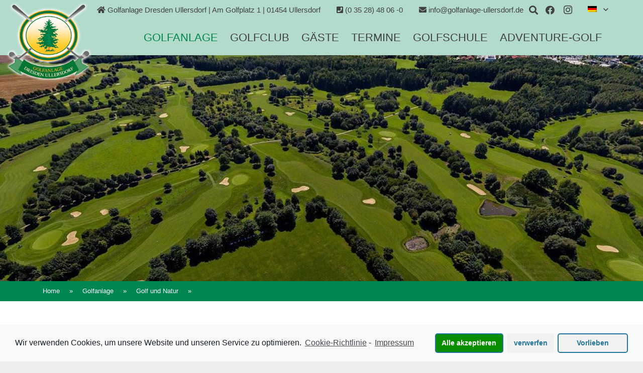

--- FILE ---
content_type: text/html; charset=UTF-8
request_url: https://www.golfanlage-ullersdorf.de/golfanlage/golf-und-natur/
body_size: 24647
content:
<!DOCTYPE HTML>
<html lang="de-DE">
<head>
	<meta charset="UTF-8">
	<meta name="wbnblockexternal_csp" http-equiv="Content-Security-Policy" content="default-src 'self'; img-src 'self' data: www.globus-baumarkt.de www.inter-dental-dresden.de www.kempinski.com www.schaulust-dresden.de www.st-verbund.de www.venutra-investment.de cdn.jsdelivr.net secure.gravatar.com ssl.golftimer.de static.xx.fbcdn.net ullersdorf.albatros9.net use.fontawesome.com www.golfverband-sachsen-und-thueringen.de www.nieder-mit-der-golfbande.de www.ninobility.com lh3.googleusercontent.com fonts.googleapis.com www.google.com cdn.trustindex.io connect.facebook.net www.facebook.com golftimer.de fonts.gstatic.com; frame-src 'self' www.globus-baumarkt.de www.inter-dental-dresden.de www.kempinski.com www.schaulust-dresden.de www.st-verbund.de www.venutra-investment.de cdn.jsdelivr.net secure.gravatar.com ssl.golftimer.de static.xx.fbcdn.net ullersdorf.albatros9.net use.fontawesome.com www.golfverband-sachsen-und-thueringen.de www.nieder-mit-der-golfbande.de www.ninobility.com lh3.googleusercontent.com fonts.googleapis.com www.google.com cdn.trustindex.io connect.facebook.net www.facebook.com golftimer.de fonts.gstatic.com; font-src 'self' data: www.globus-baumarkt.de www.inter-dental-dresden.de www.kempinski.com www.schaulust-dresden.de www.st-verbund.de www.venutra-investment.de cdn.jsdelivr.net secure.gravatar.com ssl.golftimer.de static.xx.fbcdn.net ullersdorf.albatros9.net use.fontawesome.com www.golfverband-sachsen-und-thueringen.de www.nieder-mit-der-golfbande.de www.ninobility.com lh3.googleusercontent.com fonts.googleapis.com www.google.com cdn.trustindex.io connect.facebook.net www.facebook.com golftimer.de fonts.gstatic.com; script-src 'self' 'unsafe-inline' 'unsafe-eval' www.globus-baumarkt.de www.inter-dental-dresden.de www.kempinski.com www.schaulust-dresden.de www.st-verbund.de www.venutra-investment.de cdn.jsdelivr.net secure.gravatar.com ssl.golftimer.de static.xx.fbcdn.net ullersdorf.albatros9.net use.fontawesome.com www.golfverband-sachsen-und-thueringen.de www.nieder-mit-der-golfbande.de www.ninobility.com lh3.googleusercontent.com fonts.googleapis.com www.google.com cdn.trustindex.io connect.facebook.net www.facebook.com golftimer.de fonts.gstatic.com; style-src 'self' 'unsafe-inline' www.globus-baumarkt.de www.inter-dental-dresden.de www.kempinski.com www.schaulust-dresden.de www.st-verbund.de www.venutra-investment.de cdn.jsdelivr.net secure.gravatar.com ssl.golftimer.de static.xx.fbcdn.net ullersdorf.albatros9.net use.fontawesome.com www.golfverband-sachsen-und-thueringen.de www.nieder-mit-der-golfbande.de www.ninobility.com lh3.googleusercontent.com fonts.googleapis.com www.google.com cdn.trustindex.io connect.facebook.net www.facebook.com golftimer.de fonts.gstatic.com; connect-src 'self' www.globus-baumarkt.de www.inter-dental-dresden.de www.kempinski.com www.schaulust-dresden.de www.st-verbund.de www.venutra-investment.de cdn.jsdelivr.net secure.gravatar.com ssl.golftimer.de static.xx.fbcdn.net ullersdorf.albatros9.net use.fontawesome.com www.golfverband-sachsen-und-thueringen.de www.nieder-mit-der-golfbande.de www.ninobility.com lh3.googleusercontent.com fonts.googleapis.com www.google.com cdn.trustindex.io connect.facebook.net www.facebook.com golftimer.de fonts.gstatic.com; object-src 'self' data: www.globus-baumarkt.de www.inter-dental-dresden.de www.kempinski.com www.schaulust-dresden.de www.st-verbund.de www.venutra-investment.de cdn.jsdelivr.net secure.gravatar.com ssl.golftimer.de static.xx.fbcdn.net ullersdorf.albatros9.net use.fontawesome.com www.golfverband-sachsen-und-thueringen.de www.nieder-mit-der-golfbande.de www.ninobility.com lh3.googleusercontent.com fonts.googleapis.com www.google.com cdn.trustindex.io connect.facebook.net www.facebook.com golftimer.de fonts.gstatic.com; media-src 'self' data: www.globus-baumarkt.de www.inter-dental-dresden.de www.kempinski.com www.schaulust-dresden.de www.st-verbund.de www.venutra-investment.de cdn.jsdelivr.net secure.gravatar.com ssl.golftimer.de static.xx.fbcdn.net ullersdorf.albatros9.net use.fontawesome.com www.golfverband-sachsen-und-thueringen.de www.nieder-mit-der-golfbande.de www.ninobility.com lh3.googleusercontent.com fonts.googleapis.com www.google.com cdn.trustindex.io connect.facebook.net www.facebook.com golftimer.de fonts.gstatic.com; worker-src 'self' www.globus-baumarkt.de www.inter-dental-dresden.de www.kempinski.com www.schaulust-dresden.de www.st-verbund.de www.venutra-investment.de cdn.jsdelivr.net secure.gravatar.com ssl.golftimer.de static.xx.fbcdn.net ullersdorf.albatros9.net use.fontawesome.com www.golfverband-sachsen-und-thueringen.de www.nieder-mit-der-golfbande.de www.ninobility.com lh3.googleusercontent.com fonts.googleapis.com www.google.com cdn.trustindex.io connect.facebook.net www.facebook.com golftimer.de fonts.gstatic.com; child-src 'self' www.globus-baumarkt.de www.inter-dental-dresden.de www.kempinski.com www.schaulust-dresden.de www.st-verbund.de www.venutra-investment.de cdn.jsdelivr.net secure.gravatar.com ssl.golftimer.de static.xx.fbcdn.net ullersdorf.albatros9.net use.fontawesome.com www.golfverband-sachsen-und-thueringen.de www.nieder-mit-der-golfbande.de www.ninobility.com lh3.googleusercontent.com fonts.googleapis.com www.google.com cdn.trustindex.io connect.facebook.net www.facebook.com golftimer.de fonts.gstatic.com; form-action 'self' www.globus-baumarkt.de www.inter-dental-dresden.de www.kempinski.com www.schaulust-dresden.de www.st-verbund.de www.venutra-investment.de cdn.jsdelivr.net secure.gravatar.com ssl.golftimer.de static.xx.fbcdn.net ullersdorf.albatros9.net use.fontawesome.com www.golfverband-sachsen-und-thueringen.de www.nieder-mit-der-golfbande.de www.ninobility.com lh3.googleusercontent.com fonts.googleapis.com www.google.com cdn.trustindex.io connect.facebook.net www.facebook.com golftimer.de fonts.gstatic.com; base-uri 'self' www.globus-baumarkt.de www.inter-dental-dresden.de www.kempinski.com www.schaulust-dresden.de www.st-verbund.de www.venutra-investment.de cdn.jsdelivr.net secure.gravatar.com ssl.golftimer.de static.xx.fbcdn.net ullersdorf.albatros9.net use.fontawesome.com www.golfverband-sachsen-und-thueringen.de www.nieder-mit-der-golfbande.de www.ninobility.com lh3.googleusercontent.com fonts.googleapis.com www.google.com cdn.trustindex.io connect.facebook.net www.facebook.com golftimer.de fonts.gstatic.com; "><meta name='robots' content='index, follow, max-image-preview:large, max-snippet:-1, max-video-preview:-1' />
<link rel="alternate" hreflang="de" href="https://www.golfanlage-ullersdorf.de/golfanlage/golf-und-natur/" />

	<!-- This site is optimized with the Yoast SEO plugin v17.6 - https://yoast.com/wordpress/plugins/seo/ -->
	<link media="all" href="https://www.golfanlage-ullersdorf.de/wp-content/cache/autoptimize/css/autoptimize_d0293c13d38e18c12bb77406ff699e82.css" rel="stylesheet" /><link media="screen" href="https://www.golfanlage-ullersdorf.de/wp-content/cache/autoptimize/css/autoptimize_c1148c4135000c6376e7df3bd3907174.css" rel="stylesheet" /><title>Golf und Natur - Golfanlage Ullersdorf</title>
	<link rel="canonical" href="https://www.golfanlage-ullersdorf.de/golfanlage/golf-und-natur/" />
	<meta property="og:locale" content="de_DE" />
	<meta property="og:type" content="article" />
	<meta property="og:title" content="Golf und Natur - Golfanlage Ullersdorf" />
	<meta property="og:url" content="https://www.golfanlage-ullersdorf.de/golfanlage/golf-und-natur/" />
	<meta property="og:site_name" content="Golfanlage Ullersdorf" />
	<meta property="article:modified_time" content="2024-01-16T10:05:50+00:00" />
	<meta property="og:image" content="https://static.xx.fbcdn.net/images/emoji.php/v9/t7c/1/16/1f64f_1f3fc.png" />
	<meta name="twitter:card" content="summary_large_image" />
	<script type="application/ld+json" class="yoast-schema-graph">{"@context":"https://schema.org","@graph":[{"@type":"WebSite","@id":"https://www.golfanlage-ullersdorf.de/#website","url":"https://www.golfanlage-ullersdorf.de/","name":"Golfanlage Ullersdorf","description":"","potentialAction":[{"@type":"SearchAction","target":{"@type":"EntryPoint","urlTemplate":"https://www.golfanlage-ullersdorf.de/?s={search_term_string}"},"query-input":"required name=search_term_string"}],"inLanguage":"de"},{"@type":"ImageObject","@id":"https://www.golfanlage-ullersdorf.de/golfanlage/golf-und-natur/#primaryimage","inLanguage":"de","url":"https://static.xx.fbcdn.net/images/emoji.php/v9/t7c/1/16/1f64f_1f3fc.png","contentUrl":"https://static.xx.fbcdn.net/images/emoji.php/v9/t7c/1/16/1f64f_1f3fc.png"},{"@type":"WebPage","@id":"https://www.golfanlage-ullersdorf.de/golfanlage/golf-und-natur/#webpage","url":"https://www.golfanlage-ullersdorf.de/golfanlage/golf-und-natur/","name":"Golf und Natur - Golfanlage Ullersdorf","isPartOf":{"@id":"https://www.golfanlage-ullersdorf.de/#website"},"primaryImageOfPage":{"@id":"https://www.golfanlage-ullersdorf.de/golfanlage/golf-und-natur/#primaryimage"},"datePublished":"2018-03-07T12:17:44+00:00","dateModified":"2024-01-16T10:05:50+00:00","breadcrumb":{"@id":"https://www.golfanlage-ullersdorf.de/golfanlage/golf-und-natur/#breadcrumb"},"inLanguage":"de","potentialAction":[{"@type":"ReadAction","target":["https://www.golfanlage-ullersdorf.de/golfanlage/golf-und-natur/"]}]},{"@type":"BreadcrumbList","@id":"https://www.golfanlage-ullersdorf.de/golfanlage/golf-und-natur/#breadcrumb","itemListElement":[{"@type":"ListItem","position":1,"name":"Startseite","item":"https://www.golfanlage-ullersdorf.de/"},{"@type":"ListItem","position":2,"name":"Golfanlage","item":"https://www.golfanlage-ullersdorf.de/golfanlage/"},{"@type":"ListItem","position":3,"name":"Golf und Natur"}]}]}</script>
	<!-- / Yoast SEO plugin. -->


<link rel='dns-prefetch' href='//cdn.jsdelivr.net' />
<link rel='dns-prefetch' href='//s.w.org' />
<link rel="alternate" type="application/rss+xml" title="Golfanlage Ullersdorf &raquo; Feed" href="https://www.golfanlage-ullersdorf.de/feed/" />
<link rel="alternate" type="application/rss+xml" title="Golfanlage Ullersdorf &raquo; Kommentar-Feed" href="https://www.golfanlage-ullersdorf.de/comments/feed/" />
<link rel="alternate" type="text/calendar" title="Golfanlage Ullersdorf &raquo; iCal Feed" href="https://www.golfanlage-ullersdorf.de/events/?ical=1" />
<meta name="viewport" content="width=device-width, initial-scale=1">
<meta name="SKYPE_TOOLBAR" content="SKYPE_TOOLBAR_PARSER_COMPATIBLE">
<meta name="theme-color" content="#f5f5f5">
<meta property="og:title" content="Golf und Natur &#8211; Golfanlage Ullersdorf">
<meta property="og:url" content="https://www.golfanlage-ullersdorf.de/golfanlage/golf-und-natur/">
<meta property="og:locale" content="de_DE">
<meta property="og:site_name" content="Golfanlage Ullersdorf">
<meta property="og:type" content="website">
<meta property="og:image" content="//www.golfanlage-ullersdorf.de/wp-content/uploads/Hintergruende/Headerbilder/Golf-und-Natur-Headerbild-Luftaufnahmen.jpg" itemprop="image">
		<!-- This site uses the Google Analytics by ExactMetrics plugin v7.10.0 - Using Analytics tracking - https://www.exactmetrics.com/ -->
		<!-- Note: ExactMetrics is not currently configured on this site. The site owner needs to authenticate with Google Analytics in the ExactMetrics settings panel. -->
					<!-- No UA code set -->
				<!-- / Google Analytics by ExactMetrics -->
				<script>
			window._wpemojiSettings = {"baseUrl":"https:\/\/s.w.org\/images\/core\/emoji\/13.1.0\/72x72\/","ext":".png","svgUrl":"https:\/\/s.w.org\/images\/core\/emoji\/13.1.0\/svg\/","svgExt":".svg","source":{"concatemoji":"https:\/\/www.golfanlage-ullersdorf.de\/wp-includes\/js\/wp-emoji-release.min.js"}};
			!function(e,a,t){var n,r,o,i=a.createElement("canvas"),p=i.getContext&&i.getContext("2d");function s(e,t){var a=String.fromCharCode;p.clearRect(0,0,i.width,i.height),p.fillText(a.apply(this,e),0,0);e=i.toDataURL();return p.clearRect(0,0,i.width,i.height),p.fillText(a.apply(this,t),0,0),e===i.toDataURL()}function c(e){var t=a.createElement("script");t.src=e,t.defer=t.type="text/javascript",a.getElementsByTagName("head")[0].appendChild(t)}for(o=Array("flag","emoji"),t.supports={everything:!0,everythingExceptFlag:!0},r=0;r<o.length;r++)t.supports[o[r]]=function(e){if(!p||!p.fillText)return!1;switch(p.textBaseline="top",p.font="600 32px Arial",e){case"flag":return s([127987,65039,8205,9895,65039],[127987,65039,8203,9895,65039])?!1:!s([55356,56826,55356,56819],[55356,56826,8203,55356,56819])&&!s([55356,57332,56128,56423,56128,56418,56128,56421,56128,56430,56128,56423,56128,56447],[55356,57332,8203,56128,56423,8203,56128,56418,8203,56128,56421,8203,56128,56430,8203,56128,56423,8203,56128,56447]);case"emoji":return!s([10084,65039,8205,55357,56613],[10084,65039,8203,55357,56613])}return!1}(o[r]),t.supports.everything=t.supports.everything&&t.supports[o[r]],"flag"!==o[r]&&(t.supports.everythingExceptFlag=t.supports.everythingExceptFlag&&t.supports[o[r]]);t.supports.everythingExceptFlag=t.supports.everythingExceptFlag&&!t.supports.flag,t.DOMReady=!1,t.readyCallback=function(){t.DOMReady=!0},t.supports.everything||(n=function(){t.readyCallback()},a.addEventListener?(a.addEventListener("DOMContentLoaded",n,!1),e.addEventListener("load",n,!1)):(e.attachEvent("onload",n),a.attachEvent("onreadystatechange",function(){"complete"===a.readyState&&t.readyCallback()})),(n=t.source||{}).concatemoji?c(n.concatemoji):n.wpemoji&&n.twemoji&&(c(n.twemoji),c(n.wpemoji)))}(window,document,window._wpemojiSettings);
		</script>
		<style>
img.wp-smiley,
img.emoji {
	display: inline !important;
	border: none !important;
	box-shadow: none !important;
	height: 1em !important;
	width: 1em !important;
	margin: 0 .07em !important;
	vertical-align: -0.1em !important;
	background: none !important;
	padding: 0 !important;
}
</style>
	


<link rel='stylesheet' id='slickCSS-css'  href='//cdn.jsdelivr.net/npm/slick-carousel@1.8.1/slick/slick.css' media='all' />






<link rel='stylesheet' id='bsf-Defaults-css'  href='https://www.golfanlage-ullersdorf.de/wp-content/uploads/smile_fonts/Defaults/Defaults.css' media='all' />















<link rel='stylesheet' id='teccc_stylesheet-css'  href='//www.golfanlage-ullersdorf.de/wp-content/uploads/teccc_835b96f41d9f3a5a1e764ad82d4e80d2.min.css' media='all' />

<script src='https://www.golfanlage-ullersdorf.de/wp-includes/js/jquery/jquery.min.js' id='jquery-core-js'></script>
<script src='https://www.golfanlage-ullersdorf.de/wp-includes/js/jquery/jquery-migrate.min.js' id='jquery-migrate-js'></script>
<script src='https://www.golfanlage-ullersdorf.de/wp-content/cache/autoptimize/js/autoptimize_single_ed2a4da46568eb4080ede2396431343a.js'></script>
<script src='https://www.golfanlage-ullersdorf.de/wp-includes/js/underscore.min.js' id='underscore-js'></script>
<script src='https://www.golfanlage-ullersdorf.de/wp-content/cache/autoptimize/js/autoptimize_single_5ecfc97f98f4182283767624aa556197.js'></script>
<script src='https://www.golfanlage-ullersdorf.de/wp-content/cache/autoptimize/js/autoptimize_single_35a85a6cbdb82e7d4c837b21614e2924.js' id='wp-util-not-in-footer-js'></script>
<script id='accordions_js-js-extra'>
var accordions_ajax = {"accordions_ajaxurl":"https:\/\/www.golfanlage-ullersdorf.de\/wp-admin\/admin-ajax.php"};
</script>
<script src='https://www.golfanlage-ullersdorf.de/wp-content/cache/autoptimize/js/autoptimize_single_d91f3cef00a21c1f34e9ec59d0e57283.js' id='accordions_js-js'></script>
<script src='https://www.golfanlage-ullersdorf.de/wp-content/cache/autoptimize/js/autoptimize_single_a515cfba15cefb461d0e2a42509435d2.js' id='google_business_reviews_rating_wp_js-js'></script>
<script src='//cdn.jsdelivr.net/npm/slick-carousel@1.8.1/slick/slick.min.js' id='slickJS-js'></script>
<script src='https://www.golfanlage-ullersdorf.de/wp-content/plugins/Ultimate_VC_Addons/assets/min-js/ultimate-params.min.js' id='ultimate-vc-params-js'></script>
<script id='wpbc_all-js-before'>
var wpbc_url_ajax ="https:\/\/www.golfanlage-ullersdorf.de\/wp-admin\/admin-ajax.php";
</script>
<script src='https://www.golfanlage-ullersdorf.de/wp-content/cache/autoptimize/js/autoptimize_single_eee4dd084eeb02263954491ee2f46900.js' id='wpbc_all-js'></script>
<script id='wpbc_all-js-after'>
 function wpbc_init__head(){ _wpbc.set_other_param( 'locale_active', 'de_DE' ); _wpbc.set_other_param( 'today_arr', [2026,01,20,19,30]  ); _wpbc.set_other_param( 'url_plugin', 'https://www.golfanlage-ullersdorf.de/wp-content/plugins/booking' ); _wpbc.set_other_param( 'this_page_booking_hash', ''  ); _wpbc.set_other_param( 'calendars__on_this_page', [] ); _wpbc.set_other_param( 'calendars__first_day', '1' ); _wpbc.set_other_param( 'calendars__max_monthes_in_calendar', '1y' ); _wpbc.set_other_param( 'availability__unavailable_from_today', '0' ); _wpbc.set_other_param( 'availability__week_days_unavailable', [999] ); _wpbc.set_other_param( 'calendars__days_select_mode', 'multiple' ); _wpbc.set_other_param( 'calendars__fixed__days_num', 0 ); _wpbc.set_other_param( 'calendars__fixed__week_days__start',   [] ); _wpbc.set_other_param( 'calendars__dynamic__days_min', 0 ); _wpbc.set_other_param( 'calendars__dynamic__days_max', 0 ); _wpbc.set_other_param( 'calendars__dynamic__days_specific',    [] ); _wpbc.set_other_param( 'calendars__dynamic__week_days__start', [] ); _wpbc.set_other_param( 'calendars__days_selection__middle_days_opacity', '0.75' ); _wpbc.set_other_param( 'is_enabled_booking_recurrent_time',  true ); _wpbc.set_other_param( 'is_allow_several_months_on_mobile',  false ); _wpbc.set_other_param( 'is_enabled_change_over',  false ); _wpbc.set_other_param( 'update', '10.8' ); _wpbc.set_other_param( 'version', 'free' ); _wpbc.set_message( 'message_dates_times_unavailable', "These dates and times in this calendar are already booked or unavailable." ); _wpbc.set_message( 'message_choose_alternative_dates', "Please choose alternative date(s), times, or adjust the number of slots booked." ); _wpbc.set_message( 'message_cannot_save_in_one_resource', "It is not possible to store this sequence of the dates into the one same resource." ); _wpbc.set_message( 'message_check_required', "Dieses Feld ist erforderlich" ); _wpbc.set_message( 'message_check_required_for_check_box', "Die Checkbox muss aktiviert sein" ); _wpbc.set_message( 'message_check_required_for_radio_box', "Mindestens eine Option muss ausgew\u00e4hlt sein" ); _wpbc.set_message( 'message_check_email', "Incorrect email address" ); _wpbc.set_message( 'message_check_same_email', "Your emails do not match" ); _wpbc.set_message( 'message_check_no_selected_dates', "Bitte w\u00e4hlen Sie im Kalender das Datum der Buchung" ); _wpbc.set_message( 'message_processing', "Processing" ); _wpbc.set_message( 'message_deleting', "Deleting" ); _wpbc.set_message( 'message_updating', "Updating" ); _wpbc.set_message( 'message_saving', "Saving" ); _wpbc.set_message( 'message_error_check_in_out_time', "Error! Please reset your check-in\/check-out dates above." ); _wpbc.set_message( 'message_error_start_time', "Start Time is invalid. The date or time may be booked, or already in the past! Please choose another date or time." ); _wpbc.set_message( 'message_error_end_time', "End Time is invalid. The date or time may be booked, or already in the past. The End Time may also be earlier that the start time, if only 1 day was selected! Please choose another date or time." ); _wpbc.set_message( 'message_error_range_time', "The time(s) may be booked, or already in the past!" ); _wpbc.set_message( 'message_error_duration_time', "The time(s) may be booked, or already in the past!" ); console.log( '== WPBC VARS 10.8 [free] LOADED ==' ); } ( function() { if ( document.readyState === 'loading' ){ document.addEventListener( 'DOMContentLoaded', wpbc_init__head ); } else { wpbc_init__head(); } }() );
</script>
<script src='https://www.golfanlage-ullersdorf.de/wp-content/cache/autoptimize/js/autoptimize_single_dfb9cba519a70c2bfcfeeb4955ce3e97.js' id='wpbc-popper-js'></script>
<script src='https://www.golfanlage-ullersdorf.de/wp-content/cache/autoptimize/js/autoptimize_single_86c991129664064199dd7395ba532b33.js' id='wpbc-tipcy-js'></script>
<script src='https://www.golfanlage-ullersdorf.de/wp-content/cache/autoptimize/js/autoptimize_single_91c2e7481e8b973056c1858b3000a28a.js' id='wpbc-datepick-js'></script>
<script src='https://www.golfanlage-ullersdorf.de/wp-content/cache/autoptimize/js/autoptimize_single_8778f89c3169e0c621e5513b6d5be041.js' id='wpbc-datepick-localize-js'></script>
<script src='https://www.golfanlage-ullersdorf.de/wp-content/cache/autoptimize/js/autoptimize_single_6b4e01fedd81e6661149d375df8b60f4.js' id='wpbc-main-client-js'></script>
<script src='https://www.golfanlage-ullersdorf.de/wp-content/cache/autoptimize/js/autoptimize_single_0bbb4e620f2a85f8d68cb8a4351fc5ab.js' id='wpbc_capacity-js'></script>
<script src='https://www.golfanlage-ullersdorf.de/wp-content/cache/autoptimize/js/autoptimize_single_823cf651a4c344747479450534723188.js' id='wpbc-times-js'></script>
<script src='https://www.golfanlage-ullersdorf.de/wp-content/cache/autoptimize/js/autoptimize_single_4d034081f2fb6631b371fd54a844d9a7.js' id='wpbc-time-selector-js'></script>
<script src='https://www.golfanlage-ullersdorf.de/wp-content/cache/autoptimize/js/autoptimize_single_998d9357fefec9bd5440f4d40411cbb8.js' id='wpbc-timeline-flex-js'></script>
<link rel="https://api.w.org/" href="https://www.golfanlage-ullersdorf.de/wp-json/" /><link rel="alternate" type="application/json" href="https://www.golfanlage-ullersdorf.de/wp-json/wp/v2/pages/98" /><link rel="EditURI" type="application/rsd+xml" title="RSD" href="https://www.golfanlage-ullersdorf.de/xmlrpc.php?rsd" />
<link rel="wlwmanifest" type="application/wlwmanifest+xml" href="https://www.golfanlage-ullersdorf.de/wp-includes/wlwmanifest.xml" /> 
<meta name="generator" content="WordPress 5.8.12" />
<link rel='shortlink' href='https://www.golfanlage-ullersdorf.de/?p=98' />
<link rel="alternate" type="application/json+oembed" href="https://www.golfanlage-ullersdorf.de/wp-json/oembed/1.0/embed?url=https%3A%2F%2Fwww.golfanlage-ullersdorf.de%2Fgolfanlage%2Fgolf-und-natur%2F" />
<link rel="alternate" type="text/xml+oembed" href="https://www.golfanlage-ullersdorf.de/wp-json/oembed/1.0/embed?url=https%3A%2F%2Fwww.golfanlage-ullersdorf.de%2Fgolfanlage%2Fgolf-und-natur%2F&#038;format=xml" />
<meta name="generator" content="WPML ver:4.0.3 stt:9,1,3;" />
<meta name="et-api-version" content="v1"><meta name="et-api-origin" content="https://www.golfanlage-ullersdorf.de"><link rel="https://theeventscalendar.com/" href="https://www.golfanlage-ullersdorf.de/wp-json/tribe/tickets/v1/" /><meta name="tec-api-version" content="v1"><meta name="tec-api-origin" content="https://www.golfanlage-ullersdorf.de"><link rel="https://theeventscalendar.com/" href="https://www.golfanlage-ullersdorf.de/wp-json/tribe/events/v1/" />	<style>
		.cmplz-placeholder-element > blockquote.fb-xfbml-parse-ignore {
			margin: 0 20px;
		}
	</style>
			<script>
			if ( ! /Android|webOS|iPhone|iPad|iPod|BlackBerry|IEMobile|Opera Mini/i.test( navigator.userAgent ) ) {
				var root = document.getElementsByTagName( 'html' )[ 0 ]
				root.className += " no-touch";
			}
		</script>
		<meta name="generator" content="Powered by WPBakery Page Builder - drag and drop page builder for WordPress."/>
<meta name="generator" content="Powered by Slider Revolution 6.5.11 - responsive, Mobile-Friendly Slider Plugin for WordPress with comfortable drag and drop interface." />
<script type="text/plain" class="cmplz-script">
!function(f,b,e,v,n,t,s) {if(f.fbq)return;n=f.fbq=function(){n.callMethod?
n.callMethod.apply(n,arguments):n.queue.push(arguments)};
if(!f._fbq)f._fbq=n;n.push=n;n.loaded=!0;n.version='2.0';
n.queue=[];t=b.createElement(e);t.async=!0;
t.src=v;s=b.getElementsByTagName(e)[0];
s.parentNode.insertBefore(t,s)}(window,document,'script',
'https://connect.facebook.net/en_US/fbevents.js');
fbq('init', '887955212131825');
fbq('track', 'PageView');
</script>
<noscript>
<img height="1" width="1"
src="https://www.facebook.com/tr?id=887955212131825&ev=PageView
&noscript=1"/>
</noscript><link rel="icon" href="https://www.golfanlage-ullersdorf.de/wp-content/uploads/2018/06/golfanlage-ullersdorf-logo-150x150.png" sizes="32x32" />
<link rel="icon" href="https://www.golfanlage-ullersdorf.de/wp-content/uploads/2018/06/golfanlage-ullersdorf-logo.png" sizes="192x192" />
<link rel="apple-touch-icon" href="https://www.golfanlage-ullersdorf.de/wp-content/uploads/2018/06/golfanlage-ullersdorf-logo.png" />
<meta name="msapplication-TileImage" content="https://www.golfanlage-ullersdorf.de/wp-content/uploads/2018/06/golfanlage-ullersdorf-logo.png" />
<script type="text/javascript">function setREVStartSize(e){
			//window.requestAnimationFrame(function() {				 
				window.RSIW = window.RSIW===undefined ? window.innerWidth : window.RSIW;	
				window.RSIH = window.RSIH===undefined ? window.innerHeight : window.RSIH;	
				try {								
					var pw = document.getElementById(e.c).parentNode.offsetWidth,
						newh;
					pw = pw===0 || isNaN(pw) ? window.RSIW : pw;
					e.tabw = e.tabw===undefined ? 0 : parseInt(e.tabw);
					e.thumbw = e.thumbw===undefined ? 0 : parseInt(e.thumbw);
					e.tabh = e.tabh===undefined ? 0 : parseInt(e.tabh);
					e.thumbh = e.thumbh===undefined ? 0 : parseInt(e.thumbh);
					e.tabhide = e.tabhide===undefined ? 0 : parseInt(e.tabhide);
					e.thumbhide = e.thumbhide===undefined ? 0 : parseInt(e.thumbhide);
					e.mh = e.mh===undefined || e.mh=="" || e.mh==="auto" ? 0 : parseInt(e.mh,0);		
					if(e.layout==="fullscreen" || e.l==="fullscreen") 						
						newh = Math.max(e.mh,window.RSIH);					
					else{					
						e.gw = Array.isArray(e.gw) ? e.gw : [e.gw];
						for (var i in e.rl) if (e.gw[i]===undefined || e.gw[i]===0) e.gw[i] = e.gw[i-1];					
						e.gh = e.el===undefined || e.el==="" || (Array.isArray(e.el) && e.el.length==0)? e.gh : e.el;
						e.gh = Array.isArray(e.gh) ? e.gh : [e.gh];
						for (var i in e.rl) if (e.gh[i]===undefined || e.gh[i]===0) e.gh[i] = e.gh[i-1];
											
						var nl = new Array(e.rl.length),
							ix = 0,						
							sl;					
						e.tabw = e.tabhide>=pw ? 0 : e.tabw;
						e.thumbw = e.thumbhide>=pw ? 0 : e.thumbw;
						e.tabh = e.tabhide>=pw ? 0 : e.tabh;
						e.thumbh = e.thumbhide>=pw ? 0 : e.thumbh;					
						for (var i in e.rl) nl[i] = e.rl[i]<window.RSIW ? 0 : e.rl[i];
						sl = nl[0];									
						for (var i in nl) if (sl>nl[i] && nl[i]>0) { sl = nl[i]; ix=i;}															
						var m = pw>(e.gw[ix]+e.tabw+e.thumbw) ? 1 : (pw-(e.tabw+e.thumbw)) / (e.gw[ix]);					
						newh =  (e.gh[ix] * m) + (e.tabh + e.thumbh);
					}
					var el = document.getElementById(e.c);
					if (el!==null && el) el.style.height = newh+"px";					
					el = document.getElementById(e.c+"_wrapper");
					if (el!==null && el) {
						el.style.height = newh+"px";
						el.style.display = "block";
					}
				} catch(e){
					console.log("Failure at Presize of Slider:" + e)
				}					   
			//});
		  };</script>
<noscript><style> .wpb_animate_when_almost_visible { opacity: 1; }</style></noscript>		<style id="us-icon-fonts">@font-face{font-display:block;font-style:normal;font-family:"fontawesome";font-weight:900;src:url("https://www.golfanlage-ullersdorf.de/wp-content/themes/Impreza/fonts/fa-solid-900.woff2?ver=8.3.5") format("woff2"),url("https://www.golfanlage-ullersdorf.de/wp-content/themes/Impreza/fonts/fa-solid-900.woff?ver=8.3.5") format("woff")}.fas{font-family:"fontawesome";font-weight:900}@font-face{font-display:block;font-style:normal;font-family:"fontawesome";font-weight:400;src:url("https://www.golfanlage-ullersdorf.de/wp-content/themes/Impreza/fonts/fa-regular-400.woff2?ver=8.3.5") format("woff2"),url("https://www.golfanlage-ullersdorf.de/wp-content/themes/Impreza/fonts/fa-regular-400.woff?ver=8.3.5") format("woff")}.far{font-family:"fontawesome";font-weight:400}@font-face{font-display:block;font-style:normal;font-family:"fontawesome";font-weight:300;src:url("https://www.golfanlage-ullersdorf.de/wp-content/themes/Impreza/fonts/fa-light-300.woff2?ver=8.3.5") format("woff2"),url("https://www.golfanlage-ullersdorf.de/wp-content/themes/Impreza/fonts/fa-light-300.woff?ver=8.3.5") format("woff")}.fal{font-family:"fontawesome";font-weight:300}@font-face{font-display:block;font-style:normal;font-family:"Font Awesome 5 Duotone";font-weight:900;src:url("https://www.golfanlage-ullersdorf.de/wp-content/themes/Impreza/fonts/fa-duotone-900.woff2?ver=8.3.5") format("woff2"),url("https://www.golfanlage-ullersdorf.de/wp-content/themes/Impreza/fonts/fa-duotone-900.woff?ver=8.3.5") format("woff")}.fad{font-family:"Font Awesome 5 Duotone";font-weight:900}.fad{position:relative}.fad:before{position:absolute}.fad:after{opacity:0.4}@font-face{font-display:block;font-style:normal;font-family:"Font Awesome 5 Brands";font-weight:400;src:url("https://www.golfanlage-ullersdorf.de/wp-content/themes/Impreza/fonts/fa-brands-400.woff2?ver=8.3.5") format("woff2"),url("https://www.golfanlage-ullersdorf.de/wp-content/themes/Impreza/fonts/fa-brands-400.woff?ver=8.3.5") format("woff")}.fab{font-family:"Font Awesome 5 Brands";font-weight:400}@font-face{font-display:block;font-style:normal;font-family:"Material Icons";font-weight:400;src:url("https://www.golfanlage-ullersdorf.de/wp-content/themes/Impreza/fonts/material-icons.woff2?ver=8.3.5") format("woff2"),url("https://www.golfanlage-ullersdorf.de/wp-content/themes/Impreza/fonts/material-icons.woff?ver=8.3.5") format("woff")}.material-icons{font-family:"Material Icons";font-weight:400}</style>
				<style id="us-theme-options-css">:root{--color-header-middle-bg:rgba(255,255,255,0.7);--color-header-middle-bg-grad:rgba(255,255,255,0.7);--color-header-middle-text:#414141;--color-header-middle-text-hover:#008650;--color-header-transparent-bg:transparent;--color-header-transparent-bg-grad:transparent;--color-header-transparent-text:#ffffff;--color-header-transparent-text-hover:#008650;--color-chrome-toolbar:#f5f5f5;--color-chrome-toolbar-grad:#f5f5f5;--color-header-top-bg:rgba(255,255,255,0.7);--color-header-top-bg-grad:rgba(255,255,255,0.7);--color-header-top-text:#414141;--color-header-top-text-hover:#008650;--color-header-top-transparent-bg:rgba(0,0,0,0.2);--color-header-top-transparent-bg-grad:rgba(0,0,0,0.2);--color-header-top-transparent-text:rgba(255,255,255,0.66);--color-header-top-transparent-text-hover:#fff;--color-content-bg:#ffffff;--color-content-bg-grad:#ffffff;--color-content-bg-alt:#f5f5f5;--color-content-bg-alt-grad:#f5f5f5;--color-content-border:#e8e8e8;--color-content-heading:#1a1a1a;--color-content-heading-grad:#1a1a1a;--color-content-text:#333333;--color-content-link:#008650;--color-content-link-hover:#fbbd31;--color-content-primary:#008650;--color-content-primary-grad:#008650;--color-content-secondary:#fbbd31;--color-content-secondary-grad:#fbbd31;--color-content-faded:#999999;--color-content-overlay:rgba(0,0,0,0.75);--color-content-overlay-grad:rgba(0,0,0,0.75);--color-alt-content-bg:#f5f5f5;--color-alt-content-bg-grad:#f5f5f5;--color-alt-content-bg-alt:#ffffff;--color-alt-content-bg-alt-grad:#ffffff;--color-alt-content-border:#dddddd;--color-alt-content-heading:#1a1a1a;--color-alt-content-heading-grad:#1a1a1a;--color-alt-content-text:#333333;--color-alt-content-link:#008650;--color-alt-content-link-hover:#fbbd31;--color-alt-content-primary:#008650;--color-alt-content-primary-grad:#008650;--color-alt-content-secondary:#fbbd31;--color-alt-content-secondary-grad:#fbbd31;--color-alt-content-faded:#999999;--color-alt-content-overlay:#e95095;--color-alt-content-overlay-grad:linear-gradient(135deg,#e95095,rgba(233,80,149,0.75));--color-footer-bg:#414141;--color-footer-bg-grad:#414141;--color-footer-bg-alt:#414141;--color-footer-bg-alt-grad:#414141;--color-footer-border:#414141;--color-footer-text:#ffffff;--color-footer-link:#aaaaaa;--color-footer-link-hover:#ffffff;--color-subfooter-bg:#1a1a1a;--color-subfooter-bg-grad:#1a1a1a;--color-subfooter-bg-alt:#222222;--color-subfooter-bg-alt-grad:#222222;--color-subfooter-border:#282828;--color-subfooter-text:#808080;--color-subfooter-link:#bbbbbb;--color-subfooter-link-hover:#ffffff;--color-content-primary-faded:rgba(0,134,80,0.15);--box-shadow:0 5px 15px rgba(0,0,0,.15);--box-shadow-up:0 -5px 15px rgba(0,0,0,.15);--site-content-width:1140px;--inputs-font-size:1rem;--inputs-height:2.8rem;--inputs-padding:0.8rem;--inputs-border-width:0px;--inputs-text-color:var(--color-content-text);--font-body:"",sans-serif;--font-h1:"",sans-serif;--font-h2:"",sans-serif;--font-h3:"",sans-serif;--font-h4:"",sans-serif;--font-h5:"",sans-serif;--font-h6:"",sans-serif}html,.l-header .widget,.menu-item-object-us_page_block{font-family:var(--font-body);font-weight:;font-size:15px;line-height:25px}h1{font-family:var(--font-h1);font-weight:400;font-size:40px;line-height:1.4;letter-spacing:0;margin-bottom:1.5rem}h2{font-family:var(--font-h2);font-weight:400;font-size:34px;line-height:1.4;letter-spacing:0;margin-bottom:1.5rem}h3{font-family:var(--font-h3);font-weight:400;font-size:28px;line-height:1.4;letter-spacing:0;margin-bottom:1.5rem}.widgettitle,h4{font-family:var(--font-h4);font-weight:400;font-size:24px;line-height:1.4;letter-spacing:0;margin-bottom:1.5rem}h5{font-family:var(--font-h5);font-weight:400;font-size:20px;line-height:1.4;letter-spacing:0;margin-bottom:1.5rem}h6{font-family:var(--font-h6);font-weight:400;font-size:18px;line-height:1.4;letter-spacing:0;margin-bottom:1.5rem}@media (max-width:600px){html{font-size:15px;line-height:25px}h1{font-size:30px}h1.vc_custom_heading:not([class*="us_custom_"]){font-size:30px!important}h2{font-size:26px}h2.vc_custom_heading:not([class*="us_custom_"]){font-size:26px!important}h3{font-size:24px}h3.vc_custom_heading:not([class*="us_custom_"]){font-size:24px!important}.widgettitle,h4{font-size:22px}h4.vc_custom_heading:not([class*="us_custom_"]){font-size:22px!important}h5{font-size:20px}h5.vc_custom_heading:not([class*="us_custom_"]){font-size:20px!important}h6{font-size:18px}h6.vc_custom_heading:not([class*="us_custom_"]){font-size:18px!important}}body{background:#eeeeee}.l-canvas.type_boxed,.l-canvas.type_boxed .l-subheader,.l-canvas.type_boxed~.l-footer{max-width:1300px}.l-subheader-h,.l-section-h,.l-main .aligncenter,.w-tabs-section-content-h{max-width:1140px}.post-password-form{max-width:calc(1140px + 5rem)}@media screen and (max-width:1215px){.l-main .aligncenter{max-width:calc(100vw - 5rem)}}.l-sidebar{width:37.47%}.l-content{width:57.53%}@media (min-width:1281px){body.usb_preview .hide_on_default{opacity:0.25!important}body:not(.usb_preview) .hide_on_default{display:none!important}}@media (min-width:1025px) and (max-width:1280px){body.usb_preview .hide_on_laptops{opacity:0.25!important}body:not(.usb_preview) .hide_on_laptops{display:none!important}}@media (min-width:601px) and (max-width:1024px){body.usb_preview .hide_on_tablets{opacity:0.25!important}body:not(.usb_preview) .hide_on_tablets{display:none!important}}@media (max-width:600px){body.usb_preview .hide_on_mobiles{opacity:0.25!important}body:not(.usb_preview) .hide_on_mobiles{display:none!important}}@media (max-width:1280px){.g-cols.laptops-cols_1{grid-template-columns:100%}.g-cols.laptops-cols_2{grid-template-columns:repeat(2,1fr)}.g-cols.laptops-cols_3{grid-template-columns:repeat(3,1fr)}.g-cols.laptops-cols_4{grid-template-columns:repeat(4,1fr)}.g-cols.laptops-cols_5{grid-template-columns:repeat(5,1fr)}.g-cols.laptops-cols_6{grid-template-columns:repeat(6,1fr)}.g-cols.laptops-cols_1-2{grid-template-columns:1fr 2fr}.g-cols.laptops-cols_2-1{grid-template-columns:2fr 1fr}.g-cols.laptops-cols_2-3{grid-template-columns:2fr 3fr}.g-cols.laptops-cols_3-2{grid-template-columns:3fr 2fr}.g-cols.laptops-cols_1-3{grid-template-columns:1fr 3fr}.g-cols.laptops-cols_3-1{grid-template-columns:3fr 1fr}.g-cols.laptops-cols_1-4{grid-template-columns:1fr 4fr}.g-cols.laptops-cols_4-1{grid-template-columns:4fr 1fr}.g-cols.laptops-cols_1-5{grid-template-columns:1fr 5fr}.g-cols.laptops-cols_5-1{grid-template-columns:5fr 1fr}.g-cols.laptops-cols_1-2-1{grid-template-columns:1fr 2fr 1fr}}@media (max-width:1024px){.g-cols.tablets-cols_1{grid-template-columns:100%}.g-cols.tablets-cols_2{grid-template-columns:repeat(2,1fr)}.g-cols.tablets-cols_3{grid-template-columns:repeat(3,1fr)}.g-cols.tablets-cols_4{grid-template-columns:repeat(4,1fr)}.g-cols.tablets-cols_5{grid-template-columns:repeat(5,1fr)}.g-cols.tablets-cols_6{grid-template-columns:repeat(6,1fr)}.g-cols.tablets-cols_1-2{grid-template-columns:1fr 2fr}.g-cols.tablets-cols_2-1{grid-template-columns:2fr 1fr}.g-cols.tablets-cols_2-3{grid-template-columns:2fr 3fr}.g-cols.tablets-cols_3-2{grid-template-columns:3fr 2fr}.g-cols.tablets-cols_1-3{grid-template-columns:1fr 3fr}.g-cols.tablets-cols_3-1{grid-template-columns:3fr 1fr}.g-cols.tablets-cols_1-4{grid-template-columns:1fr 4fr}.g-cols.tablets-cols_4-1{grid-template-columns:4fr 1fr}.g-cols.tablets-cols_1-5{grid-template-columns:1fr 5fr}.g-cols.tablets-cols_5-1{grid-template-columns:5fr 1fr}.g-cols.tablets-cols_1-2-1{grid-template-columns:1fr 2fr 1fr}}@media (max-width:600px){.g-cols.mobiles-cols_1{grid-template-columns:100%}.g-cols.mobiles-cols_2{grid-template-columns:repeat(2,1fr)}.g-cols.mobiles-cols_3{grid-template-columns:repeat(3,1fr)}.g-cols.mobiles-cols_4{grid-template-columns:repeat(4,1fr)}.g-cols.mobiles-cols_5{grid-template-columns:repeat(5,1fr)}.g-cols.mobiles-cols_6{grid-template-columns:repeat(6,1fr)}.g-cols.mobiles-cols_1-2{grid-template-columns:1fr 2fr}.g-cols.mobiles-cols_2-1{grid-template-columns:2fr 1fr}.g-cols.mobiles-cols_2-3{grid-template-columns:2fr 3fr}.g-cols.mobiles-cols_3-2{grid-template-columns:3fr 2fr}.g-cols.mobiles-cols_1-3{grid-template-columns:1fr 3fr}.g-cols.mobiles-cols_3-1{grid-template-columns:3fr 1fr}.g-cols.mobiles-cols_1-4{grid-template-columns:1fr 4fr}.g-cols.mobiles-cols_4-1{grid-template-columns:4fr 1fr}.g-cols.mobiles-cols_1-5{grid-template-columns:1fr 5fr}.g-cols.mobiles-cols_5-1{grid-template-columns:5fr 1fr}.g-cols.mobiles-cols_1-2-1{grid-template-columns:1fr 2fr 1fr}.g-cols:not([style*="grid-gap"]){grid-gap:1.5rem}}@media (max-width:767px){.l-canvas{overflow:hidden}.g-cols.via_flex.reversed{flex-direction:column-reverse}.g-cols.via_grid.reversed>div:last-of-type{order:-1}.g-cols.via_flex>div:not([class*=" vc_col-"]){width:100%;margin:0 0 1.5rem}.g-cols.via_grid.tablets-cols_inherit.mobiles-cols_1{grid-template-columns:100%}.g-cols.via_flex.type_boxes>div,.g-cols.via_flex.reversed>div:first-child,.g-cols.via_flex:not(.reversed)>div:last-child,.g-cols.via_flex>div.has_bg_color{margin-bottom:0}.g-cols.via_flex.type_default>.wpb_column.stretched{margin-left:-1rem;margin-right:-1rem;width:auto}.g-cols.via_grid>.wpb_column.stretched,.g-cols.via_flex.type_boxes>.wpb_column.stretched{margin-left:-2.5rem;margin-right:-2.5rem;width:auto}.vc_column-inner.type_sticky>.wpb_wrapper,.vc_column_container.type_sticky>.vc_column-inner{top:0!important}}@media (min-width:768px){body:not(.rtl) .l-section.for_sidebar.at_left>div>.l-sidebar,.rtl .l-section.for_sidebar.at_right>div>.l-sidebar{order:-1}.vc_column_container.type_sticky>.vc_column-inner,.vc_column-inner.type_sticky>.wpb_wrapper{position:-webkit-sticky;position:sticky}.l-section.type_sticky{position:-webkit-sticky;position:sticky;top:0;z-index:11;transform:translateZ(0); transition:top 0.3s cubic-bezier(.78,.13,.15,.86) 0.1s}.admin-bar .l-section.type_sticky{top:32px}.l-section.type_sticky>.l-section-h{transition:padding-top 0.3s}.header_hor .l-header.pos_fixed:not(.down)~.l-main .l-section.type_sticky:not(:first-of-type){top:var(--header-sticky-height)}.admin-bar.header_hor .l-header.pos_fixed:not(.down)~.l-main .l-section.type_sticky:not(:first-of-type){top:calc( var(--header-sticky-height) + 32px )}.header_hor .l-header.pos_fixed.sticky:not(.down)~.l-main .l-section.type_sticky:first-of-type>.l-section-h{padding-top:var(--header-sticky-height)}}@media screen and (min-width:1215px){.g-cols.via_flex.type_default>.wpb_column.stretched:first-of-type{margin-left:calc( var(--site-content-width) / 2 + 0px / 2 + 1.5rem - 50vw)}.g-cols.via_flex.type_default>.wpb_column.stretched:last-of-type{margin-right:calc( var(--site-content-width) / 2 + 0px / 2 + 1.5rem - 50vw)}.g-cols.via_grid>.wpb_column.stretched:first-of-type,.g-cols.via_flex.type_boxes>.wpb_column.stretched:first-of-type{margin-left:calc( var(--site-content-width) / 2 + 0px / 2 - 50vw )}.g-cols.via_grid>.wpb_column.stretched:last-of-type,.g-cols.via_flex.type_boxes>.wpb_column.stretched:last-of-type{margin-right:calc( var(--site-content-width) / 2 + 0px / 2 - 50vw )}}@media (max-width:600px){.w-form-row.for_submit .w-btn{font-size:var(--btn-size-mobiles)!important}}a,button,input[type="submit"],.ui-slider-handle{outline:none!important}.w-toplink,.w-header-show{background:rgba(0,0,0,0.3)}.no-touch .w-toplink.active:hover,.no-touch .w-header-show:hover{background:var(--color-content-primary-grad)}button[type="submit"]:not(.w-btn),input[type="submit"]{font-family:var(--font-body);font-size:1rem;line-height:1.2!important;font-weight:400;font-style:normal;text-transform:none;letter-spacing:0em;border-radius:0.3rem;padding:0.8em 1.8em;box-shadow:0 0em 0em rgba(0,0,0,0.2);background:#008650;border-color:transparent;color:#ffffff!important}button[type="submit"]:not(.w-btn):before,input[type="submit"]{border-width:2px}.no-touch button[type="submit"]:not(.w-btn):hover,.no-touch input[type="submit"]:hover{box-shadow:0 0em 0em rgba(0,0,0,0.2);background:#fbbd31;border-color:transparent;color:#ffffff!important}.us-nav-style_1>*,.navstyle_1>.owl-nav div,.us-btn-style_1{font-family:var(--font-body);font-size:1rem;line-height:1.2!important;font-weight:400;font-style:normal;text-transform:none;letter-spacing:0em;border-radius:0.3rem;padding:0.8em 1.8em;background:#008650;border-color:transparent;color:#ffffff!important;box-shadow:0 0em 0em rgba(0,0,0,0.2)}.us-nav-style_1>*:before,.navstyle_1>.owl-nav div:before,.us-btn-style_1:before{border-width:2px}.us-nav-style_1>span.current,.no-touch .us-nav-style_1>a:hover,.no-touch .navstyle_1>.owl-nav div:hover,.no-touch .us-btn-style_1:hover{box-shadow:0 0em 0em rgba(0,0,0,0.2);background:#fbbd31;border-color:transparent;color:#ffffff!important}.us-nav-style_1>*{min-width:calc(1.2em + 2 * 0.8em)}.us-btn-style_1{overflow:hidden;-webkit-transform:translateZ(0)}.us-btn-style_1>*{position:relative;z-index:1}.no-touch .us-btn-style_1:hover{background:#008650}.no-touch .us-btn-style_1:after{content:"";position:absolute;top:0;left:0;right:0;height:0;transition:height 0.3s;background:#fbbd31}.no-touch .us-btn-style_1:hover:after{height:100%}.us-nav-style_2>*,.navstyle_2>.owl-nav div,.us-btn-style_2{font-family:var(--font-body);font-size:1rem;line-height:1.2!important;font-weight:400;font-style:normal;text-transform:none;letter-spacing:0em;border-radius:0.3px;padding:0.8em 1.8em;background:#e8e8e8;border-color:transparent;color:#333333!important;box-shadow:0 0em 0em rgba(0,0,0,0.2)}.us-nav-style_2>*:before,.navstyle_2>.owl-nav div:before,.us-btn-style_2:before{border-width:2px}.us-nav-style_2>span.current,.no-touch .us-nav-style_2>a:hover,.no-touch .navstyle_2>.owl-nav div:hover,.no-touch .us-btn-style_2:hover{box-shadow:0 0em 0em rgba(0,0,0,0.2);background:rgba(0,0,0,0.05);border-color:transparent;color:#333333!important}.us-nav-style_2>*{min-width:calc(1.2em + 2 * 0.8em)}.us-btn-style_2{overflow:hidden;-webkit-transform:translateZ(0)}.us-btn-style_2>*{position:relative;z-index:1}.no-touch .us-btn-style_2:hover{background:#e8e8e8}.no-touch .us-btn-style_2:after{content:"";position:absolute;top:0;left:0;right:0;height:0;transition:height 0.3s;background:rgba(0,0,0,0.05)}.no-touch .us-btn-style_2:hover:after{height:100%}.w-filter.state_desktop.style_drop_default .w-filter-item-title,.select2-selection,select,textarea,input:not([type="submit"]),.w-form-checkbox,.w-form-radio{font-weight:400;letter-spacing:0em;border-radius:0.3rem;background:var(--color-content-bg-alt);border-color:var(--color-content-border);color:var(--color-content-text);box-shadow:0px 1px 0px 0px rgba(0,0,0,0.08) inset}.w-filter.state_desktop.style_drop_default .w-filter-item-title:focus,.select2-container--open .select2-selection,select:focus,textarea:focus,input:not([type="submit"]):focus,input:focus + .w-form-checkbox,input:focus + .w-form-radio{box-shadow:0px 0px 0px 2px var(--color-content-primary)}.w-form-row.move_label .w-form-row-label{font-size:1rem;top:calc(2.8rem/2 + 0px - 0.7em);margin:0 0.8rem;background-color:var(--color-content-bg-alt);color:var(--color-content-text)}.w-form-row.with_icon.move_label .w-form-row-label{margin-left:calc(1.6em + 0.8rem)}.color_alternate input:not([type="submit"]),.color_alternate textarea,.color_alternate select,.color_alternate .w-form-checkbox,.color_alternate .w-form-radio,.color_alternate .move_label .w-form-row-label{background:var(--color-alt-content-bg-alt-grad)}.color_footer-top input:not([type="submit"]),.color_footer-top textarea,.color_footer-top select,.color_footer-top .w-form-checkbox,.color_footer-top .w-form-radio,.color_footer-top .w-form-row.move_label .w-form-row-label{background:var(--color-subfooter-bg-alt-grad)}.color_footer-bottom input:not([type="submit"]),.color_footer-bottom textarea,.color_footer-bottom select,.color_footer-bottom .w-form-checkbox,.color_footer-bottom .w-form-radio,.color_footer-bottom .w-form-row.move_label .w-form-row-label{background:var(--color-footer-bg-alt-grad)}.color_alternate input:not([type="submit"]),.color_alternate textarea,.color_alternate select,.color_alternate .w-form-checkbox,.color_alternate .w-form-radio{border-color:var(--color-alt-content-border)}.color_footer-top input:not([type="submit"]),.color_footer-top textarea,.color_footer-top select,.color_footer-top .w-form-checkbox,.color_footer-top .w-form-radio{border-color:var(--color-subfooter-border)}.color_footer-bottom input:not([type="submit"]),.color_footer-bottom textarea,.color_footer-bottom select,.color_footer-bottom .w-form-checkbox,.color_footer-bottom .w-form-radio{border-color:var(--color-footer-border)}.color_alternate input:not([type="submit"]),.color_alternate textarea,.color_alternate select,.color_alternate .w-form-checkbox,.color_alternate .w-form-radio,.color_alternate .w-form-row-field>i,.color_alternate .w-form-row-field:after,.color_alternate .widget_search form:after,.color_footer-top input:not([type="submit"]),.color_footer-top textarea,.color_footer-top select,.color_footer-top .w-form-checkbox,.color_footer-top .w-form-radio,.color_footer-top .w-form-row-field>i,.color_footer-top .w-form-row-field:after,.color_footer-top .widget_search form:after,.color_footer-bottom input:not([type="submit"]),.color_footer-bottom textarea,.color_footer-bottom select,.color_footer-bottom .w-form-checkbox,.color_footer-bottom .w-form-radio,.color_footer-bottom .w-form-row-field>i,.color_footer-bottom .w-form-row-field:after,.color_footer-bottom .widget_search form:after{color:inherit}.style_phone6-1>*{background-image:url(https://www.golfanlage-ullersdorf.de/wp-content/themes/Impreza/img/phone-6-black-real.png)}.style_phone6-2>*{background-image:url(https://www.golfanlage-ullersdorf.de/wp-content/themes/Impreza/img/phone-6-white-real.png)}.style_phone6-3>*{background-image:url(https://www.golfanlage-ullersdorf.de/wp-content/themes/Impreza/img/phone-6-black-flat.png)}.style_phone6-4>*{background-image:url(https://www.golfanlage-ullersdorf.de/wp-content/themes/Impreza/img/phone-6-white-flat.png)}.leaflet-default-icon-path{background-image:url(https://www.golfanlage-ullersdorf.de/wp-content/themes/Impreza/common/css/vendor/images/marker-icon.png)}</style>
				<style id="us-header-css"> .l-subheader.at_top,.l-subheader.at_top .w-dropdown-list,.l-subheader.at_top .type_mobile .w-nav-list.level_1{background:var(--color-header-top-bg);color:var(--color-header-top-text)}.no-touch .l-subheader.at_top a:hover,.no-touch .l-header.bg_transparent .l-subheader.at_top .w-dropdown.opened a:hover{color:var(--color-header-top-text-hover)}.l-header.bg_transparent:not(.sticky) .l-subheader.at_top{background:var(--color-header-top-transparent-bg);color:var(--color-header-top-transparent-text)}.no-touch .l-header.bg_transparent:not(.sticky) .at_top .w-cart-link:hover,.no-touch .l-header.bg_transparent:not(.sticky) .at_top .w-text a:hover,.no-touch .l-header.bg_transparent:not(.sticky) .at_top .w-html a:hover,.no-touch .l-header.bg_transparent:not(.sticky) .at_top .w-nav>a:hover,.no-touch .l-header.bg_transparent:not(.sticky) .at_top .w-menu a:hover,.no-touch .l-header.bg_transparent:not(.sticky) .at_top .w-search>a:hover,.no-touch .l-header.bg_transparent:not(.sticky) .at_top .w-dropdown a:hover,.no-touch .l-header.bg_transparent:not(.sticky) .at_top .type_desktop .menu-item.level_1:hover>a{color:var(--color-header-transparent-text-hover)}.l-subheader.at_middle,.l-subheader.at_middle .w-dropdown-list,.l-subheader.at_middle .type_mobile .w-nav-list.level_1{background:var(--color-header-middle-bg);color:var(--color-header-middle-text)}.no-touch .l-subheader.at_middle a:hover,.no-touch .l-header.bg_transparent .l-subheader.at_middle .w-dropdown.opened a:hover{color:var(--color-header-middle-text-hover)}.l-header.bg_transparent:not(.sticky) .l-subheader.at_middle{background:var(--color-header-transparent-bg);color:var(--color-header-transparent-text)}.no-touch .l-header.bg_transparent:not(.sticky) .at_middle .w-cart-link:hover,.no-touch .l-header.bg_transparent:not(.sticky) .at_middle .w-text a:hover,.no-touch .l-header.bg_transparent:not(.sticky) .at_middle .w-html a:hover,.no-touch .l-header.bg_transparent:not(.sticky) .at_middle .w-nav>a:hover,.no-touch .l-header.bg_transparent:not(.sticky) .at_middle .w-menu a:hover,.no-touch .l-header.bg_transparent:not(.sticky) .at_middle .w-search>a:hover,.no-touch .l-header.bg_transparent:not(.sticky) .at_middle .w-dropdown a:hover,.no-touch .l-header.bg_transparent:not(.sticky) .at_middle .type_desktop .menu-item.level_1:hover>a{color:var(--color-header-transparent-text-hover)}.header_ver .l-header{background:var(--color-header-middle-bg);color:var(--color-header-middle-text)}@media (min-width:902px){.hidden_for_default{display:none!important}.l-subheader.at_bottom{display:none}.l-header{position:relative;z-index:111;width:100%}.l-subheader{margin:0 auto}.l-subheader.width_full{padding-left:1.5rem;padding-right:1.5rem}.l-subheader-h{display:flex;align-items:center;position:relative;margin:0 auto;height:inherit}.w-header-show{display:none}.l-header.pos_fixed{position:fixed;left:0}.l-header.pos_fixed:not(.notransition) .l-subheader{transition-property:transform,background,box-shadow,line-height,height;transition-duration:0.3s;transition-timing-function:cubic-bezier(.78,.13,.15,.86)}.header_hor .l-header.sticky_auto_hide{transition:transform 0.3s cubic-bezier(.78,.13,.15,.86) 0.1s}.header_hor .l-header.sticky_auto_hide.down{transform:translateY(-110%)}.l-header.bg_transparent:not(.sticky) .l-subheader{box-shadow:none!important;background:none}.l-header.bg_transparent~.l-main .l-section.width_full.height_auto:first-of-type>.l-section-h{padding-top:0!important;padding-bottom:0!important}.l-header.pos_static.bg_transparent{position:absolute;left:0}.l-subheader.width_full .l-subheader-h{max-width:none!important}.l-header.shadow_thin .l-subheader.at_middle,.l-header.shadow_thin .l-subheader.at_bottom{box-shadow:0 1px 0 rgba(0,0,0,0.08)}.l-header.shadow_wide .l-subheader.at_middle,.l-header.shadow_wide .l-subheader.at_bottom{box-shadow:0 3px 5px -1px rgba(0,0,0,0.1),0 2px 1px -1px rgba(0,0,0,0.05)}.header_hor .l-subheader-cell>.w-cart{margin-left:0;margin-right:0}:root{--header-height:110px;--header-sticky-height:50px}.l-header:before{content:'110'}.l-header.sticky:before{content:'50'}.l-subheader.at_top{line-height:40px;height:40px}.l-header.sticky .l-subheader.at_top{line-height:;height:;overflow:hidden}.l-subheader.at_middle{line-height:70px;height:70px}.l-header.sticky .l-subheader.at_middle{line-height:50px;height:50px}.l-subheader.at_bottom{line-height:450px;height:450px}.l-header.sticky .l-subheader.at_bottom{line-height:;height:;overflow:hidden}.headerinpos_above .l-header.pos_fixed{overflow:hidden;transition:transform 0.3s;transform:translate3d(0,-100%,0)}.headerinpos_above .l-header.pos_fixed.sticky{overflow:visible;transform:none}.headerinpos_above .l-header.pos_fixed~.l-section>.l-section-h,.headerinpos_above .l-header.pos_fixed~.l-main .l-section:first-of-type>.l-section-h{padding-top:0!important}.headerinpos_below .l-header.pos_fixed:not(.sticky){position:absolute;top:100%}.headerinpos_below .l-header.pos_fixed~.l-main>.l-section:first-of-type>.l-section-h{padding-top:0!important}.headerinpos_below .l-header.pos_fixed~.l-main .l-section.full_height:nth-of-type(2){min-height:100vh}.headerinpos_below .l-header.pos_fixed~.l-main>.l-section:nth-of-type(2)>.l-section-h{padding-top:var(--header-height)}.headerinpos_bottom .l-header.pos_fixed:not(.sticky){position:absolute;top:100vh}.headerinpos_bottom .l-header.pos_fixed~.l-main>.l-section:first-of-type>.l-section-h{padding-top:0!important}.headerinpos_bottom .l-header.pos_fixed~.l-main>.l-section:first-of-type>.l-section-h{padding-bottom:var(--header-height)}.headerinpos_bottom .l-header.pos_fixed.bg_transparent~.l-main .l-section.valign_center:not(.height_auto):first-of-type>.l-section-h{top:calc( var(--header-height) / 2 )}.headerinpos_bottom .l-header.pos_fixed:not(.sticky) .w-cart-dropdown,.headerinpos_bottom .l-header.pos_fixed:not(.sticky) .w-nav.type_desktop .w-nav-list.level_2{bottom:100%;transform-origin:0 100%}.headerinpos_bottom .l-header.pos_fixed:not(.sticky) .w-nav.type_mobile.m_layout_dropdown .w-nav-list.level_1{top:auto;bottom:100%;box-shadow:var(--box-shadow-up)}.headerinpos_bottom .l-header.pos_fixed:not(.sticky) .w-nav.type_desktop .w-nav-list.level_3,.headerinpos_bottom .l-header.pos_fixed:not(.sticky) .w-nav.type_desktop .w-nav-list.level_4{top:auto;bottom:0;transform-origin:0 100%}.headerinpos_bottom .l-header.pos_fixed:not(.sticky) .w-dropdown-list{top:auto;bottom:-0.4em;padding-top:0.4em;padding-bottom:2.4em}.admin-bar .l-header.pos_static.bg_solid~.l-main .l-section.full_height:first-of-type{min-height:calc( 100vh - var(--header-height) - 32px )}.admin-bar .l-header.pos_fixed:not(.sticky_auto_hide)~.l-main .l-section.full_height:not(:first-of-type){min-height:calc( 100vh - var(--header-sticky-height) - 32px )}.admin-bar.headerinpos_below .l-header.pos_fixed~.l-main .l-section.full_height:nth-of-type(2){min-height:calc(100vh - 32px)}}@media (min-width:902px) and (max-width:901px){.hidden_for_default{display:none!important}.l-subheader.at_bottom{display:none}.l-header{position:relative;z-index:111;width:100%}.l-subheader{margin:0 auto}.l-subheader.width_full{padding-left:1.5rem;padding-right:1.5rem}.l-subheader-h{display:flex;align-items:center;position:relative;margin:0 auto;height:inherit}.w-header-show{display:none}.l-header.pos_fixed{position:fixed;left:0}.l-header.pos_fixed:not(.notransition) .l-subheader{transition-property:transform,background,box-shadow,line-height,height;transition-duration:0.3s;transition-timing-function:cubic-bezier(.78,.13,.15,.86)}.header_hor .l-header.sticky_auto_hide{transition:transform 0.3s cubic-bezier(.78,.13,.15,.86) 0.1s}.header_hor .l-header.sticky_auto_hide.down{transform:translateY(-110%)}.l-header.bg_transparent:not(.sticky) .l-subheader{box-shadow:none!important;background:none}.l-header.bg_transparent~.l-main .l-section.width_full.height_auto:first-of-type>.l-section-h{padding-top:0!important;padding-bottom:0!important}.l-header.pos_static.bg_transparent{position:absolute;left:0}.l-subheader.width_full .l-subheader-h{max-width:none!important}.l-header.shadow_thin .l-subheader.at_middle,.l-header.shadow_thin .l-subheader.at_bottom{box-shadow:0 1px 0 rgba(0,0,0,0.08)}.l-header.shadow_wide .l-subheader.at_middle,.l-header.shadow_wide .l-subheader.at_bottom{box-shadow:0 3px 5px -1px rgba(0,0,0,0.1),0 2px 1px -1px rgba(0,0,0,0.05)}.header_hor .l-subheader-cell>.w-cart{margin-left:0;margin-right:0}:root{--header-height:110px;--header-sticky-height:50px}.l-header:before{content:'110'}.l-header.sticky:before{content:'50'}.l-subheader.at_top{line-height:40px;height:40px}.l-header.sticky .l-subheader.at_top{line-height:;height:;overflow:hidden}.l-subheader.at_middle{line-height:70px;height:70px}.l-header.sticky .l-subheader.at_middle{line-height:50px;height:50px}.l-subheader.at_bottom{line-height:450px;height:450px}.l-header.sticky .l-subheader.at_bottom{line-height:;height:;overflow:hidden}.headerinpos_above .l-header.pos_fixed{overflow:hidden;transition:transform 0.3s;transform:translate3d(0,-100%,0)}.headerinpos_above .l-header.pos_fixed.sticky{overflow:visible;transform:none}.headerinpos_above .l-header.pos_fixed~.l-section>.l-section-h,.headerinpos_above .l-header.pos_fixed~.l-main .l-section:first-of-type>.l-section-h{padding-top:0!important}.headerinpos_below .l-header.pos_fixed:not(.sticky){position:absolute;top:100%}.headerinpos_below .l-header.pos_fixed~.l-main>.l-section:first-of-type>.l-section-h{padding-top:0!important}.headerinpos_below .l-header.pos_fixed~.l-main .l-section.full_height:nth-of-type(2){min-height:100vh}.headerinpos_below .l-header.pos_fixed~.l-main>.l-section:nth-of-type(2)>.l-section-h{padding-top:var(--header-height)}.headerinpos_bottom .l-header.pos_fixed:not(.sticky){position:absolute;top:100vh}.headerinpos_bottom .l-header.pos_fixed~.l-main>.l-section:first-of-type>.l-section-h{padding-top:0!important}.headerinpos_bottom .l-header.pos_fixed~.l-main>.l-section:first-of-type>.l-section-h{padding-bottom:var(--header-height)}.headerinpos_bottom .l-header.pos_fixed.bg_transparent~.l-main .l-section.valign_center:not(.height_auto):first-of-type>.l-section-h{top:calc( var(--header-height) / 2 )}.headerinpos_bottom .l-header.pos_fixed:not(.sticky) .w-cart-dropdown,.headerinpos_bottom .l-header.pos_fixed:not(.sticky) .w-nav.type_desktop .w-nav-list.level_2{bottom:100%;transform-origin:0 100%}.headerinpos_bottom .l-header.pos_fixed:not(.sticky) .w-nav.type_mobile.m_layout_dropdown .w-nav-list.level_1{top:auto;bottom:100%;box-shadow:var(--box-shadow-up)}.headerinpos_bottom .l-header.pos_fixed:not(.sticky) .w-nav.type_desktop .w-nav-list.level_3,.headerinpos_bottom .l-header.pos_fixed:not(.sticky) .w-nav.type_desktop .w-nav-list.level_4{top:auto;bottom:0;transform-origin:0 100%}.headerinpos_bottom .l-header.pos_fixed:not(.sticky) .w-dropdown-list{top:auto;bottom:-0.4em;padding-top:0.4em;padding-bottom:2.4em}.admin-bar .l-header.pos_static.bg_solid~.l-main .l-section.full_height:first-of-type{min-height:calc( 100vh - var(--header-height) - 32px )}.admin-bar .l-header.pos_fixed:not(.sticky_auto_hide)~.l-main .l-section.full_height:not(:first-of-type){min-height:calc( 100vh - var(--header-sticky-height) - 32px )}.admin-bar.headerinpos_below .l-header.pos_fixed~.l-main .l-section.full_height:nth-of-type(2){min-height:calc(100vh - 32px)}}@media (min-width:602px) and (max-width:901px){.hidden_for_default{display:none!important}.l-subheader.at_top{display:none}.l-subheader.at_bottom{display:none}.l-header{position:relative;z-index:111;width:100%}.l-subheader{margin:0 auto}.l-subheader.width_full{padding-left:1.5rem;padding-right:1.5rem}.l-subheader-h{display:flex;align-items:center;position:relative;margin:0 auto;height:inherit}.w-header-show{display:none}.l-header.pos_fixed{position:fixed;left:0}.l-header.pos_fixed:not(.notransition) .l-subheader{transition-property:transform,background,box-shadow,line-height,height;transition-duration:0.3s;transition-timing-function:cubic-bezier(.78,.13,.15,.86)}.header_hor .l-header.sticky_auto_hide{transition:transform 0.3s cubic-bezier(.78,.13,.15,.86) 0.1s}.header_hor .l-header.sticky_auto_hide.down{transform:translateY(-110%)}.l-header.bg_transparent:not(.sticky) .l-subheader{box-shadow:none!important;background:none}.l-header.bg_transparent~.l-main .l-section.width_full.height_auto:first-of-type>.l-section-h{padding-top:0!important;padding-bottom:0!important}.l-header.pos_static.bg_transparent{position:absolute;left:0}.l-subheader.width_full .l-subheader-h{max-width:none!important}.l-header.shadow_thin .l-subheader.at_middle,.l-header.shadow_thin .l-subheader.at_bottom{box-shadow:0 1px 0 rgba(0,0,0,0.08)}.l-header.shadow_wide .l-subheader.at_middle,.l-header.shadow_wide .l-subheader.at_bottom{box-shadow:0 3px 5px -1px rgba(0,0,0,0.1),0 2px 1px -1px rgba(0,0,0,0.05)}.header_hor .l-subheader-cell>.w-cart{margin-left:0;margin-right:0}:root{--header-height:70px;--header-sticky-height:50px}.l-header:before{content:'70'}.l-header.sticky:before{content:'50'}.l-subheader.at_top{line-height:40px;height:40px}.l-header.sticky .l-subheader.at_top{line-height:40px;height:40px}.l-subheader.at_middle{line-height:70px;height:70px}.l-header.sticky .l-subheader.at_middle{line-height:50px;height:50px}.l-subheader.at_bottom{line-height:450px;height:450px}.l-header.sticky .l-subheader.at_bottom{line-height:;height:;overflow:hidden}}@media (max-width:601px){.hidden_for_default{display:none!important}.l-subheader.at_top{display:none}.l-subheader.at_bottom{display:none}.l-header{position:relative;z-index:111;width:100%}.l-subheader{margin:0 auto}.l-subheader.width_full{padding-left:1.5rem;padding-right:1.5rem}.l-subheader-h{display:flex;align-items:center;position:relative;margin:0 auto;height:inherit}.w-header-show{display:none}.l-header.pos_fixed{position:fixed;left:0}.l-header.pos_fixed:not(.notransition) .l-subheader{transition-property:transform,background,box-shadow,line-height,height;transition-duration:0.3s;transition-timing-function:cubic-bezier(.78,.13,.15,.86)}.header_hor .l-header.sticky_auto_hide{transition:transform 0.3s cubic-bezier(.78,.13,.15,.86) 0.1s}.header_hor .l-header.sticky_auto_hide.down{transform:translateY(-110%)}.l-header.bg_transparent:not(.sticky) .l-subheader{box-shadow:none!important;background:none}.l-header.bg_transparent~.l-main .l-section.width_full.height_auto:first-of-type>.l-section-h{padding-top:0!important;padding-bottom:0!important}.l-header.pos_static.bg_transparent{position:absolute;left:0}.l-subheader.width_full .l-subheader-h{max-width:none!important}.l-header.shadow_thin .l-subheader.at_middle,.l-header.shadow_thin .l-subheader.at_bottom{box-shadow:0 1px 0 rgba(0,0,0,0.08)}.l-header.shadow_wide .l-subheader.at_middle,.l-header.shadow_wide .l-subheader.at_bottom{box-shadow:0 3px 5px -1px rgba(0,0,0,0.1),0 2px 1px -1px rgba(0,0,0,0.05)}.header_hor .l-subheader-cell>.w-cart{margin-left:0;margin-right:0}:root{--header-height:50px;--header-sticky-height:50px}.l-header:before{content:'50'}.l-header.sticky:before{content:'50'}.l-subheader.at_top{line-height:40px;height:40px}.l-header.sticky .l-subheader.at_top{line-height:40px;height:40px}.l-subheader.at_middle{line-height:50px;height:50px}.l-header.sticky .l-subheader.at_middle{line-height:50px;height:50px}.l-subheader.at_bottom{line-height:450px;height:450px}.l-header.sticky .l-subheader.at_bottom{line-height:;height:;overflow:hidden}}@media (min-width:902px){.ush_image_1{height:60px!important}.l-header.sticky .ush_image_1{height:60px!important}}@media (min-width:902px) and (max-width:901px){.ush_image_1{height:30px!important}.l-header.sticky .ush_image_1{height:30px!important}}@media (min-width:602px) and (max-width:901px){.ush_image_1{height:40px!important}.l-header.sticky .ush_image_1{height:40px!important}}@media (max-width:601px){.ush_image_1{height:30px!important}.l-header.sticky .ush_image_1{height:30px!important}}@media (min-width:902px){.ush_image_2{height:160px!important}.l-header.sticky .ush_image_2{height:110px!important}}@media (min-width:902px) and (max-width:901px){.ush_image_2{height:30px!important}.l-header.sticky .ush_image_2{height:30px!important}}@media (min-width:602px) and (max-width:901px){.ush_image_2{height:110px!important}.l-header.sticky .ush_image_2{height:100px!important}}@media (max-width:601px){.ush_image_2{height:80px!important}.l-header.sticky .ush_image_2{height:60px!important}}.header_hor .ush_menu_1.type_desktop .menu-item.level_1>a:not(.w-btn){padding-left:12px;padding-right:12px}.header_hor .ush_menu_1.type_desktop .menu-item.level_1>a.w-btn{margin-left:12px;margin-right:12px}.header_ver .ush_menu_1.type_desktop .menu-item.level_1>a:not(.w-btn){padding-top:12px;padding-bottom:12px}.header_ver .ush_menu_1.type_desktop .menu-item.level_1>a.w-btn{margin-top:12px;margin-bottom:12px}.ush_menu_1.type_desktop .menu-item:not(.level_1){font-size:15px}.ush_menu_1.type_mobile .w-nav-anchor.level_1,.ush_menu_1.type_mobile .w-nav-anchor.level_1 + .w-nav-arrow{font-size:25px}.ush_menu_1.type_mobile .w-nav-anchor:not(.level_1),.ush_menu_1.type_mobile .w-nav-anchor:not(.level_1) + .w-nav-arrow{font-size:24px}@media (min-width:902px){.ush_menu_1 .w-nav-icon{font-size:20px}}@media (min-width:902px) and (max-width:901px){.ush_menu_1 .w-nav-icon{font-size:32px}}@media (min-width:602px) and (max-width:901px){.ush_menu_1 .w-nav-icon{font-size:20px}}@media (max-width:601px){.ush_menu_1 .w-nav-icon{font-size:20px}}.ush_menu_1 .w-nav-icon>div{border-width:3px}@media screen and (max-width:899px){.w-nav.ush_menu_1>.w-nav-list.level_1{display:none}.ush_menu_1 .w-nav-control{display:block}}.ush_menu_1 .menu-item.level_1>a:not(.w-btn):focus,.no-touch .ush_menu_1 .menu-item.level_1.opened>a:not(.w-btn),.no-touch .ush_menu_1 .menu-item.level_1:hover>a:not(.w-btn){background:transparent;color:#008650}.ush_menu_1 .menu-item.level_1.current-menu-item>a:not(.w-btn),.ush_menu_1 .menu-item.level_1.current-menu-ancestor>a:not(.w-btn),.ush_menu_1 .menu-item.level_1.current-page-ancestor>a:not(.w-btn){background:transparent;color:#008650}.l-header.bg_transparent:not(.sticky) .ush_menu_1.type_desktop .menu-item.level_1.current-menu-item>a:not(.w-btn),.l-header.bg_transparent:not(.sticky) .ush_menu_1.type_desktop .menu-item.level_1.current-menu-ancestor>a:not(.w-btn),.l-header.bg_transparent:not(.sticky) .ush_menu_1.type_desktop .menu-item.level_1.current-page-ancestor>a:not(.w-btn){background:transparent;color:#008650}.ush_menu_1 .w-nav-list:not(.level_1){background:#414141;color:#ffffff}.no-touch .ush_menu_1 .menu-item:not(.level_1)>a:focus,.no-touch .ush_menu_1 .menu-item:not(.level_1):hover>a{background:#008650;color:#ffffff}.ush_menu_1 .menu-item:not(.level_1).current-menu-item>a,.ush_menu_1 .menu-item:not(.level_1).current-menu-ancestor>a,.ush_menu_1 .menu-item:not(.level_1).current-page-ancestor>a{background:transparent;color:#008650}.ush_search_1 .w-search-form{background:#ffffff;color:#414141}@media (min-width:902px){.ush_search_1.layout_simple{max-width:240px}.ush_search_1.layout_modern.active{width:240px}.ush_search_1{font-size:18px}}@media (min-width:902px) and (max-width:901px){.ush_search_1.layout_simple{max-width:250px}.ush_search_1.layout_modern.active{width:250px}.ush_search_1{font-size:24px}}@media (min-width:602px) and (max-width:901px){.ush_search_1.layout_simple{max-width:200px}.ush_search_1.layout_modern.active{width:200px}.ush_search_1{font-size:18px}}@media (max-width:601px){.ush_search_1{font-size:18px}}.ush_socials_1 .w-socials-list{margin:-0em}.ush_socials_1 .w-socials-item{padding:0em}.ush_socials_2 .w-socials-list{margin:-0em}.ush_socials_2 .w-socials-item{padding:0em}.ush_menu_1{font-family:var(--font-body)!important;font-size:22px!important;text-transform:uppercase!important}.ush_search_1{margin-right:-5px!important;width:240!important}.ush_text_2{font-family:var(--font-body)!important;font-size:13px!important}.ush_text_3{font-family:var(--font-body)!important;font-size:13px!important}.ush_socials_1{font-size:18px!important}.ush_socials_2{margin-left:0!important;font-size:18px!important}.ush_image_2{margin-left:-4rem!important;margin-top:15px!important}.ush_dropdown_1{font-size:13px!important}@media (min-width:902px) and (max-width:901px){.ush_image_2{margin-left:-2rem!important}}@media (min-width:602px) and (max-width:901px){.ush_search_1{margin-right:0!important}.ush_image_2{margin-left:0!important;margin-top:85px!important}}@media (max-width:601px){.ush_search_1{margin-right:0!important}.ush_image_2{margin-left:15px!important;margin-top:35px!important}}</style>
		<style id="us-design-options-css">.us_custom_9e96d0eb{margin-top:0px!important;padding-top:0px!important;padding-bottom:0px!important}.us_custom_6df4bc3a{color:#ffffff!important}.us_custom_28290646{padding-top:2px!important;padding-bottom:3px!important}.us_custom_b705c2c4{margin-bottom:80px!important}.us_custom_841f2036{color:#008650!important}.us_custom_0490361b{margin-bottom:0px!important}.us_custom_972c33a7{margin-top:25px!important}.us_custom_b40a8f99{max-width:66px!important;max-height:66px!important;margin-right:0.5rem!important}.us_custom_0adb3afd{max-width:66px!important;max-height:66px!important}.us_custom_b037f512{padding-right:0px!important}.us_custom_f029a2ba{margin-bottom:50px!important}</style></head>
<body data-rsssl=1 data-cmplz=1 class="page-template-default page page-id-98 page-parent page-child parent-pageid-38 wp-embed-responsive l-body Impreza_8.3.5 us-core_8.3.5 header_hor headerinpos_top state_default locale-de-de tribe-no-js wpb-js-composer js-comp-ver-6.7.0 vc_responsive" itemscope itemtype="https://schema.org/WebPage">


<div class="l-canvas type_wide">
	<header id="page-header" class="l-header pos_fixed shadow_none bg_solid id_8241" itemscope itemtype="https://schema.org/WPHeader"><div class="l-subheader at_top"><div class="l-subheader-h"><div class="l-subheader-cell at_left"></div><div class="l-subheader-cell at_center"></div><div class="l-subheader-cell at_right"><div class="w-html ush_html_1"><i class="fas fa-home"></i> Golfanlage Dresden Ullersdorf | Am Golfplatz 1 | 01454 Ullersdorf &nbsp;&nbsp;&nbsp;&nbsp;&nbsp;&nbsp; <i class="fas fa-phone-square"></i> (0 35 28) 48 06 -0 &nbsp;&nbsp;&nbsp;&nbsp;&nbsp;&nbsp; <i class="fas fa-envelope"></i> info@golfanlage-ullersdorf.de</div><div class="w-search ush_search_1 elm_in_header layout_fullscreen"><a class="w-search-open" aria-label="Suchen" href="javascript:void(0);"><i class="fas fa-search"></i></a><div class="w-search-form"><form class="w-form-row for_text" action="https://www.golfanlage-ullersdorf.de/" method="get"><div class="w-form-row-field"><input type="text" name="s" id="us_form_search_s" placeholder="Suchen" aria-label="Suchen" value/><input type="hidden" name="lang" value="de" /></div><a class="w-search-close" aria-label="Schließen" href="javascript:void(0);"></a></form></div></div><div class="w-socials ush_socials_2 color_text shape_square style_default hover_fade"><div class="w-socials-list"><div class="w-socials-item facebook"><a class="w-socials-item-link" href="https://de-de.facebook.com/golfclubdresdenullersdorf/" target="_blank" rel="noopener nofollow" title="Facebook" aria-label="Facebook"><span class="w-socials-item-link-hover"></span><i class="fab fa-facebook"></i></a></div><div class="w-socials-item instagram"><a class="w-socials-item-link" href="https://www.instagram.com/explore/locations/263727221/golfclub-dresden-ullersdorf-ev/" target="_blank" rel="noopener nofollow" title="Instagram" aria-label="Instagram"><span class="w-socials-item-link-hover"></span><i class="fab fa-instagram"></i></a></div></div></div><div class="w-dropdown ush_dropdown_1 source_wpml dropdown_height drop_to_right open_on_click"><div class="w-dropdown-h"><div class="w-dropdown-current"><a class="w-dropdown-item" href="javascript:void(0)"><img src="https://www.golfanlage-ullersdorf.de/wp-content/plugins/sitepress-multilingual-cms/res/flags/de.png" alt="de" /><span class="w-dropdown-item-title"></span></a></div><div class="w-dropdown-list"><div class="w-dropdown-list-h"><a href="https://www.golfanlage-ullersdorf.de/en/" class="w-dropdown-item smooth-scroll"><img src="https://www.golfanlage-ullersdorf.de/wp-content/plugins/sitepress-multilingual-cms/res/flags/en.png" alt="en" /><span class="w-dropdown-item-title"></span></a><a href="https://www.golfanlage-ullersdorf.de/cs/" class="w-dropdown-item smooth-scroll"><img src="https://www.golfanlage-ullersdorf.de/wp-content/plugins/sitepress-multilingual-cms/res/flags/cs.png" alt="cs" /><span class="w-dropdown-item-title"></span></a></div></div></div></div></div></div></div><div class="l-subheader at_middle"><div class="l-subheader-h"><div class="l-subheader-cell at_left"><div class="w-image ush_image_2 gau-logo"><a href="/" aria-label="Link" class="w-image-h"><img width="244" height="224" src="https://www.golfanlage-ullersdorf.de/wp-content/uploads/2018/06/golfanlage-ullersdorf-logo.png" class="attachment-large size-large" alt="" loading="lazy" /></a></div></div><div class="l-subheader-cell at_center"></div><div class="l-subheader-cell at_right"><nav class="w-nav type_desktop ush_menu_1 dropdown_height m_align_left m_layout_fullscreen m_effect_aft" itemscope itemtype="https://schema.org/SiteNavigationElement"><a class="w-nav-control" aria-label="Menü" href="javascript:void(0);"><div class="w-nav-icon"><div></div></div></a><ul class="w-nav-list level_1 hide_for_mobiles hover_simple"><li id="menu-item-9971" class="menu-item menu-item-type-post_type menu-item-object-page current-page-ancestor current-menu-ancestor current-menu-parent current-page-parent current_page_parent current_page_ancestor menu-item-has-children w-nav-item level_1 menu-item-9971"><a class="w-nav-anchor level_1" href="https://www.golfanlage-ullersdorf.de/golfanlage/"><span class="w-nav-title">Golfanlage</span><span class="w-nav-arrow"></span></a><ul class="w-nav-list level_2"><li id="menu-item-9972" class="menu-item menu-item-type-post_type menu-item-object-page w-nav-item level_2 menu-item-9972"><a class="w-nav-anchor level_2" href="https://www.golfanlage-ullersdorf.de/golfanlage/aktuelles/"><span class="w-nav-title">Aktuelles</span><span class="w-nav-arrow"></span></a></li><li id="menu-item-9978" class="menu-item menu-item-type-post_type menu-item-object-page w-nav-item level_2 menu-item-9978"><a class="w-nav-anchor level_2" href="https://www.golfanlage-ullersdorf.de/golfanlage/newsletter/"><span class="w-nav-title">Newsletter</span><span class="w-nav-arrow"></span></a></li><li id="menu-item-9979" class="menu-item menu-item-type-post_type menu-item-object-page w-nav-item level_2 menu-item-9979"><a class="w-nav-anchor level_2" href="https://www.golfanlage-ullersdorf.de/golfanlage/ueber-uns/"><span class="w-nav-title">Über uns</span><span class="w-nav-arrow"></span></a></li><li id="menu-item-9980" class="menu-item menu-item-type-post_type menu-item-object-page w-nav-item level_2 menu-item-9980"><a class="w-nav-anchor level_2" href="https://www.golfanlage-ullersdorf.de/golfanlage/webcam/"><span class="w-nav-title">Webcam</span><span class="w-nav-arrow"></span></a></li><li id="menu-item-9974" class="menu-item menu-item-type-post_type menu-item-object-page w-nav-item level_2 menu-item-9974"><a class="w-nav-anchor level_2" href="https://www.golfanlage-ullersdorf.de/golfanlage/gastronomie/"><span class="w-nav-title">Gastronomie</span><span class="w-nav-arrow"></span></a></li><li id="menu-item-9981" class="menu-item menu-item-type-post_type menu-item-object-page w-nav-item level_2 menu-item-9981"><a class="w-nav-anchor level_2" href="https://www.golfanlage-ullersdorf.de/golfanlage/physiotherapie/"><span class="w-nav-title">Physiotherapie</span><span class="w-nav-arrow"></span></a></li><li id="menu-item-9982" class="menu-item menu-item-type-post_type menu-item-object-page w-nav-item level_2 menu-item-9982"><a class="w-nav-anchor level_2" href="https://www.golfanlage-ullersdorf.de/golfanlage/driving-range/"><span class="w-nav-title">Driving Range und Spielbahnen</span><span class="w-nav-arrow"></span></a></li><li id="menu-item-9983" class="menu-item menu-item-type-post_type menu-item-object-page w-nav-item level_2 menu-item-9983"><a class="w-nav-anchor level_2" href="https://www.golfanlage-ullersdorf.de/golfanlage/platzregeln/"><span class="w-nav-title">Platzregeln</span><span class="w-nav-arrow"></span></a></li><li id="menu-item-10081" class="menu-item menu-item-type-post_type menu-item-object-page w-nav-item level_2 menu-item-10081"><a class="w-nav-anchor level_2" href="https://www.golfanlage-ullersdorf.de/bestellung-gutschein/"><span class="w-nav-title">Bestellung Gutschein</span><span class="w-nav-arrow"></span></a></li><li id="menu-item-9984" class="menu-item menu-item-type-post_type menu-item-object-page current-menu-item page_item page-item-98 current_page_item menu-item-has-children w-nav-item level_2 menu-item-9984"><a class="w-nav-anchor level_2" href="https://www.golfanlage-ullersdorf.de/golfanlage/golf-und-natur/"><span class="w-nav-title">Golf und Natur</span><span class="w-nav-arrow"></span></a><ul class="w-nav-list level_3"><li id="menu-item-10011" class="menu-item menu-item-type-post_type menu-item-object-page w-nav-item level_3 menu-item-10011"><a class="w-nav-anchor level_3" href="https://www.golfanlage-ullersdorf.de/golfanlage/golf-und-natur/auf-der-golfanlage/"><span class="w-nav-title">Auf der Golfanlage</span><span class="w-nav-arrow"></span></a></li><li id="menu-item-10005" class="menu-item menu-item-type-post_type menu-item-object-page w-nav-item level_3 menu-item-10005"><a class="w-nav-anchor level_3" href="https://www.golfanlage-ullersdorf.de/golfanlage/golf-und-natur/was-ist-golf-und-natur-und-was-bedeutet-es/"><span class="w-nav-title">Was ist “Golf und Natur” und was bedeutet es?</span><span class="w-nav-arrow"></span></a></li></ul></li><li id="menu-item-11580" class="menu-item menu-item-type-post_type menu-item-object-page w-nav-item level_2 menu-item-11580"><a class="w-nav-anchor level_2" href="https://www.golfanlage-ullersdorf.de/ais-golf-area/"><span class="w-nav-title">AIS Golf Area</span><span class="w-nav-arrow"></span></a></li></ul></li><li id="menu-item-11579" class="menu-item menu-item-type-custom menu-item-object-custom menu-item-has-children w-nav-item level_1 menu-item-11579"><a class="w-nav-anchor level_1" href="https://www.golfanlage-ullersdorf.de/club-mitglieder/"><span class="w-nav-title">Golfclub</span><span class="w-nav-arrow"></span></a><ul class="w-nav-list level_2"><li id="menu-item-9990" class="menu-item menu-item-type-post_type menu-item-object-page w-nav-item level_2 menu-item-9990"><a class="w-nav-anchor level_2" href="https://www.golfanlage-ullersdorf.de/club-mitglieder/leitbild-und-philosophie/"><span class="w-nav-title">Leitbild und Philosophie</span><span class="w-nav-arrow"></span></a></li><li id="menu-item-9961" class="menu-item menu-item-type-post_type menu-item-object-page w-nav-item level_2 menu-item-9961"><a class="w-nav-anchor level_2" href="https://www.golfanlage-ullersdorf.de/club-mitglieder/golfclub-vorstand/"><span class="w-nav-title">Golfclub-Vorstand</span><span class="w-nav-arrow"></span></a></li><li id="menu-item-9958" class="menu-item menu-item-type-post_type menu-item-object-page w-nav-item level_2 menu-item-9958"><a class="w-nav-anchor level_2" href="https://www.golfanlage-ullersdorf.de/club-mitglieder/aufnahmeantrag/"><span class="w-nav-title">Aufnahmeantrag</span><span class="w-nav-arrow"></span></a></li><li id="menu-item-9991" class="menu-item menu-item-type-post_type menu-item-object-page w-nav-item level_2 menu-item-9991"><a class="w-nav-anchor level_2" href="https://www.golfanlage-ullersdorf.de/club-mitglieder/satzung-gc/"><span class="w-nav-title">Satzung GC</span><span class="w-nav-arrow"></span></a></li><li id="menu-item-9963" class="menu-item menu-item-type-post_type menu-item-object-page menu-item-has-children w-nav-item level_2 menu-item-9963"><a class="w-nav-anchor level_2" href="https://www.golfanlage-ullersdorf.de/club-mitglieder/jugendarbeit-trainingszeiten-abschlagschule/"><span class="w-nav-title">Jugendarbeit / Trainingszeiten / Abschlag Schule</span><span class="w-nav-arrow"></span></a><ul class="w-nav-list level_3"><li id="menu-item-10012" class="menu-item menu-item-type-post_type menu-item-object-page w-nav-item level_3 menu-item-10012"><a class="w-nav-anchor level_3" href="https://www.golfanlage-ullersdorf.de/club-mitglieder/jugendarbeit-trainingszeiten-abschlagschule/kinder-und-jugendtraining/"><span class="w-nav-title">Kinder- und Jugendtraining</span><span class="w-nav-arrow"></span></a></li><li id="menu-item-10013" class="menu-item menu-item-type-post_type menu-item-object-page w-nav-item level_3 menu-item-10013"><a class="w-nav-anchor level_3" href="https://www.golfanlage-ullersdorf.de/club-mitglieder/jugendarbeit-trainingszeiten-abschlagschule/jugendteam-und-mannschaft/"><span class="w-nav-title">Jugendteam und -mannschaft</span><span class="w-nav-arrow"></span></a></li><li id="menu-item-10014" class="menu-item menu-item-type-post_type menu-item-object-page menu-item-has-children w-nav-item level_3 menu-item-10014"><a class="w-nav-anchor level_3" href="https://www.golfanlage-ullersdorf.de/club-mitglieder/jugendarbeit-trainingszeiten-abschlagschule/abschlagschule/"><span class="w-nav-title">Abschlagschule</span><span class="w-nav-arrow"></span></a><ul class="w-nav-list level_4"><li id="menu-item-10015" class="menu-item menu-item-type-post_type menu-item-object-page w-nav-item level_4 menu-item-10015"><a class="w-nav-anchor level_4" href="https://www.golfanlage-ullersdorf.de/club-mitglieder/jugendarbeit-trainingszeiten-abschlagschule/abschlagschule/abschlagschule-auf-der-golfanlage/"><span class="w-nav-title">Abschlagschule auf der Golfanlage</span><span class="w-nav-arrow"></span></a></li></ul></li></ul></li><li id="menu-item-9960" class="menu-item menu-item-type-post_type menu-item-object-page w-nav-item level_2 menu-item-9960"><a class="w-nav-anchor level_2" href="https://www.golfanlage-ullersdorf.de/club-mitglieder/foerderverein/"><span class="w-nav-title">Förderverein</span><span class="w-nav-arrow"></span></a></li><li id="menu-item-9992" class="menu-item menu-item-type-post_type menu-item-object-page menu-item-has-children w-nav-item level_2 menu-item-9992"><a class="w-nav-anchor level_2" href="https://www.golfanlage-ullersdorf.de/club-mitglieder/mannschaften/"><span class="w-nav-title">Mannschaften</span><span class="w-nav-arrow"></span></a><ul class="w-nav-list level_3"><li id="menu-item-10017" class="menu-item menu-item-type-post_type menu-item-object-page w-nav-item level_3 menu-item-10017"><a class="w-nav-anchor level_3" href="https://www.golfanlage-ullersdorf.de/club-mitglieder/mannschaften/herren/"><span class="w-nav-title">Herren</span><span class="w-nav-arrow"></span></a></li><li id="menu-item-10016" class="menu-item menu-item-type-post_type menu-item-object-page w-nav-item level_3 menu-item-10016"><a class="w-nav-anchor level_3" href="https://www.golfanlage-ullersdorf.de/club-mitglieder/mannschaften/damen/"><span class="w-nav-title">Damen</span><span class="w-nav-arrow"></span></a></li><li id="menu-item-10018" class="menu-item menu-item-type-post_type menu-item-object-page w-nav-item level_3 menu-item-10018"><a class="w-nav-anchor level_3" href="https://www.golfanlage-ullersdorf.de/club-mitglieder/mannschaften/senioren/"><span class="w-nav-title">Senioren</span><span class="w-nav-arrow"></span></a></li></ul></li><li id="menu-item-10221" class="menu-item menu-item-type-post_type menu-item-object-page w-nav-item level_2 menu-item-10221"><a class="w-nav-anchor level_2" href="https://www.golfanlage-ullersdorf.de/club-mitglieder/partnerclubs/"><span class="w-nav-title">Partnerclubs</span><span class="w-nav-arrow"></span></a></li><li id="menu-item-9993" class="menu-item menu-item-type-post_type menu-item-object-page w-nav-item level_2 menu-item-9993"><a class="w-nav-anchor level_2" href="https://www.golfanlage-ullersdorf.de/club-mitglieder/pacific-links/"><span class="w-nav-title">Pacific-Links</span><span class="w-nav-arrow"></span></a></li></ul></li><li id="menu-item-9964" class="menu-item menu-item-type-post_type menu-item-object-page menu-item-has-children w-nav-item level_1 menu-item-9964"><a class="w-nav-anchor level_1" href="https://www.golfanlage-ullersdorf.de/gaeste/golf-1x1/" rel="httpswwwgolfanlage-ullersdorfdegolf-1x1-2golf-1x1"><span class="w-nav-title">Gäste</span><span class="w-nav-arrow"></span></a><ul class="w-nav-list level_2"><li id="menu-item-9967" class="menu-item menu-item-type-post_type menu-item-object-page w-nav-item level_2 menu-item-9967"><a class="w-nav-anchor level_2" href="https://www.golfanlage-ullersdorf.de/gaeste/golf-1x1/"><span class="w-nav-title">Golf 1×1</span><span class="w-nav-arrow"></span></a></li><li id="menu-item-9969" class="menu-item menu-item-type-post_type menu-item-object-page w-nav-item level_2 menu-item-9969"><a class="w-nav-anchor level_2" href="https://www.golfanlage-ullersdorf.de/gaeste/hunde-auf-der-golfanlage/"><span class="w-nav-title">Hunde auf der Golfanlage</span><span class="w-nav-arrow"></span></a></li><li id="menu-item-9970" class="menu-item menu-item-type-post_type menu-item-object-page w-nav-item level_2 menu-item-9970"><a class="w-nav-anchor level_2" href="https://www.golfanlage-ullersdorf.de/gaeste/infos-fuer-beginner/"><span class="w-nav-title">Infos für Beginner</span><span class="w-nav-arrow"></span></a></li><li id="menu-item-9985" class="menu-item menu-item-type-post_type menu-item-object-page w-nav-item level_2 menu-item-9985"><a class="w-nav-anchor level_2" href="https://www.golfanlage-ullersdorf.de/gaeste/spielgebuehr-preise/"><span class="w-nav-title">Spielgebühr – Preise</span><span class="w-nav-arrow"></span></a></li><li id="menu-item-9986" class="menu-item menu-item-type-post_type menu-item-object-page w-nav-item level_2 menu-item-9986"><a class="w-nav-anchor level_2" href="https://www.golfanlage-ullersdorf.de/gaeste/regeln-zur-benutzung-von-e-carts/"><span class="w-nav-title">Regeln zur Benutzung von E-Carts</span><span class="w-nav-arrow"></span></a></li><li id="menu-item-9987" class="menu-item menu-item-type-post_type menu-item-object-page w-nav-item level_2 menu-item-9987"><a class="w-nav-anchor level_2" href="https://www.golfanlage-ullersdorf.de/gaeste/greenfeevereinbarungen-fuer-unsere-gaeste/"><span class="w-nav-title">Greenfeevereinbarungen für unsere Gäste</span><span class="w-nav-arrow"></span></a></li><li id="menu-item-9966" class="menu-item menu-item-type-post_type menu-item-object-page w-nav-item level_2 menu-item-9966"><a class="w-nav-anchor level_2" href="https://www.golfanlage-ullersdorf.de/gaeste/cr-tabelle/"><span class="w-nav-title">CR-Tabellen</span><span class="w-nav-arrow"></span></a></li><li id="menu-item-9988" class="menu-item menu-item-type-post_type menu-item-object-page w-nav-item level_2 menu-item-9988"><a class="w-nav-anchor level_2" href="https://www.golfanlage-ullersdorf.de/gaeste/scorekarte/"><span class="w-nav-title">Scorekarte</span><span class="w-nav-arrow"></span></a></li><li id="menu-item-9989" class="menu-item menu-item-type-post_type menu-item-object-page w-nav-item level_2 menu-item-9989"><a class="w-nav-anchor level_2" href="https://www.golfanlage-ullersdorf.de/gaeste/partnerhotels/"><span class="w-nav-title">Partnerhotels</span><span class="w-nav-arrow"></span></a></li><li id="menu-item-9965" class="menu-item menu-item-type-post_type menu-item-object-page w-nav-item level_2 menu-item-9965"><a class="w-nav-anchor level_2" href="https://www.golfanlage-ullersdorf.de/gaeste/anfahrt/"><span class="w-nav-title">Anfahrt</span><span class="w-nav-arrow"></span></a></li></ul></li><li id="menu-item-9996" class="menu-item menu-item-type-post_type menu-item-object-page menu-item-has-children w-nav-item level_1 menu-item-9996"><a class="w-nav-anchor level_1" href="https://www.golfanlage-ullersdorf.de/event/"><span class="w-nav-title">Termine</span><span class="w-nav-arrow"></span></a><ul class="w-nav-list level_2"><li id="menu-item-9998" class="menu-item menu-item-type-post_type menu-item-object-page w-nav-item level_2 menu-item-9998"><a class="w-nav-anchor level_2" href="https://www.golfanlage-ullersdorf.de/termine/rahmenausschreibungen/"><span class="w-nav-title">Rahmenausschreibungen</span><span class="w-nav-arrow"></span></a></li><li id="menu-item-9999" class="menu-item menu-item-type-post_type menu-item-object-page w-nav-item level_2 menu-item-9999"><a class="w-nav-anchor level_2" href="https://www.golfanlage-ullersdorf.de/termine/ligaspiele-der-2-bundesliga/"><span class="w-nav-title">Ligaspiele 2026</span><span class="w-nav-arrow"></span></a></li><li id="menu-item-10000" class="menu-item menu-item-type-post_type menu-item-object-page w-nav-item level_2 menu-item-10000"><a class="w-nav-anchor level_2" href="https://www.golfanlage-ullersdorf.de/termine/ergebnisse/"><span class="w-nav-title">Ergebnisse</span><span class="w-nav-arrow"></span></a></li><li id="menu-item-10002" class="menu-item menu-item-type-post_type menu-item-object-page w-nav-item level_2 menu-item-10002"><a class="w-nav-anchor level_2" href="https://www.golfanlage-ullersdorf.de/termine/startliste/"><span class="w-nav-title">Startliste</span><span class="w-nav-arrow"></span></a></li><li id="menu-item-10003" class="menu-item menu-item-type-post_type menu-item-object-page w-nav-item level_2 menu-item-10003"><a class="w-nav-anchor level_2" href="https://www.golfanlage-ullersdorf.de/termine/startzeit-buchen/"><span class="w-nav-title">Startzeit buchen</span><span class="w-nav-arrow"></span></a></li><li id="menu-item-10004" class="menu-item menu-item-type-post_type menu-item-object-page w-nav-item level_2 menu-item-10004"><a class="w-nav-anchor level_2" href="https://www.golfanlage-ullersdorf.de/termine/turnieranmeldung/"><span class="w-nav-title">Turnieranmeldung</span><span class="w-nav-arrow"></span></a></li></ul></li><li id="menu-item-9977" class="menu-item menu-item-type-post_type menu-item-object-page menu-item-has-children w-nav-item level_1 menu-item-9977"><a class="w-nav-anchor level_1" href="https://www.golfanlage-ullersdorf.de/golfschule/"><span class="w-nav-title">Golfschule</span><span class="w-nav-arrow"></span></a><ul class="w-nav-list level_2"><li id="menu-item-10006" class="menu-item menu-item-type-post_type menu-item-object-page w-nav-item level_2 menu-item-10006"><a class="w-nav-anchor level_2" href="https://www.golfanlage-ullersdorf.de/golfschule/professionelles-schlaegerfitting/"><span class="w-nav-title">Professionelles Schlägerfitting</span><span class="w-nav-arrow"></span></a></li><li id="menu-item-10007" class="menu-item menu-item-type-post_type menu-item-object-page w-nav-item level_2 menu-item-10007"><a class="w-nav-anchor level_2" href="https://www.golfanlage-ullersdorf.de/golfschule/wintertraining/"><span class="w-nav-title">Golfsimulator- Kursheft Sommer</span><span class="w-nav-arrow"></span></a></li><li id="menu-item-10008" class="menu-item menu-item-type-post_type menu-item-object-page w-nav-item level_2 menu-item-10008"><a class="w-nav-anchor level_2" href="https://www.golfanlage-ullersdorf.de/golfschule/schnupperkurs/"><span class="w-nav-title">Schnupperkurs</span><span class="w-nav-arrow"></span></a></li><li id="menu-item-10009" class="menu-item menu-item-type-post_type menu-item-object-page w-nav-item level_2 menu-item-10009"><a class="w-nav-anchor level_2" href="https://www.golfanlage-ullersdorf.de/golfschule/platzreifekurs/"><span class="w-nav-title">Platzreifekurs</span><span class="w-nav-arrow"></span></a></li><li id="menu-item-12208" class="menu-item menu-item-type-post_type menu-item-object-page w-nav-item level_2 menu-item-12208"><a class="w-nav-anchor level_2" href="https://www.golfanlage-ullersdorf.de/golfschule/pr-kurse-privat/"><span class="w-nav-title">PE-Kurse privat</span><span class="w-nav-arrow"></span></a></li><li id="menu-item-10010" class="menu-item menu-item-type-post_type menu-item-object-page w-nav-item level_2 menu-item-10010"><a class="w-nav-anchor level_2" href="https://www.golfanlage-ullersdorf.de/golfschule/regelabend/"><span class="w-nav-title">Regelabend</span><span class="w-nav-arrow"></span></a></li><li id="menu-item-12170" class="menu-item menu-item-type-post_type menu-item-object-page w-nav-item level_2 menu-item-12170"><a class="w-nav-anchor level_2" href="https://www.golfanlage-ullersdorf.de/golfschule/golfstunde-ettstaller-buchen/"><span class="w-nav-title">Golfstunde Ettstaller buchen</span><span class="w-nav-arrow"></span></a></li></ul></li><li id="menu-item-14754" class="menu-item menu-item-type-post_type menu-item-object-page w-nav-item level_1 menu-item-14754"><a class="w-nav-anchor level_1" href="https://www.golfanlage-ullersdorf.de/adventure-golf/"><span class="w-nav-title">Adventure-Golf</span><span class="w-nav-arrow"></span></a></li><li class="w-nav-close"></li></ul><div class="w-nav-options hidden" onclick='return {&quot;mobileWidth&quot;:900,&quot;mobileBehavior&quot;:0}'></div></nav></div></div></div><div class="l-subheader for_hidden hidden"></div></header><main id="page-content" class="l-main" itemprop="mainContentOfPage">
	<section class="l-section wpb_row us_custom_9e96d0eb height_auto"><div class="l-section-h i-cf"><div class="g-cols via_grid cols_1 laptops-cols_inherit tablets-cols_inherit mobiles-cols_1 valign_top type_default"><div class="wpb_column vc_column_container us_custom_6df4bc3a has_text_color"><div class="vc_column-inner">
			<!-- START Golf und Natur REVOLUTION SLIDER 6.5.11 --><p class="rs-p-wp-fix"></p>
			<rs-module-wrap id="rev_slider_8_1_wrapper" data-source="gallery" style="visibility:hidden;background:transparent;padding:0;margin:0px auto;margin-top:0;margin-bottom:0;">
				<rs-module id="rev_slider_8_1" style="" data-version="6.5.11">
					<rs-slides>
						<rs-slide style="position: absolute;" data-key="rs-23" data-title="Slide" data-in="o:0;" data-out="a:false;">
							<img src="//www.golfanlage-ullersdorf.de/wp-content/plugins/revslider/public/assets/assets/dummy.png" title="Golf und Natur" class="rev-slidebg tp-rs-img rs-lazyload" data-lazyload="//www.golfanlage-ullersdorf.de/wp-content/uploads/Hintergruende/Headerbilder/Golf-und-Natur-Headerbild-Luftaufnahmen.jpg" data-no-retina>
<!---->						</rs-slide>
					</rs-slides>
				</rs-module>
				<script type="text/javascript">
					setREVStartSize({c: 'rev_slider_8_1',rl:[1240,1024,778,480],el:[450],gw:[1170],gh:[450],type:'hero',justify:'',layout:'fullwidth',mh:"450"});if (window.RS_MODULES!==undefined && window.RS_MODULES.modules!==undefined && window.RS_MODULES.modules["revslider81"]!==undefined) {window.RS_MODULES.modules["revslider81"].once = false;window.revapi8 = undefined;if (window.RS_MODULES.checkMinimal!==undefined) window.RS_MODULES.checkMinimal()}
				</script>
			</rs-module-wrap>
			<!-- END REVOLUTION SLIDER -->
<div class="wpb_text_column us_custom_28290646"><div class="wpb_wrapper">        <div class="breadcrumb-container theme1">
                    <ul>
                    <li >
            <a title="Home" href="https://www.golfanlage-ullersdorf.de">
                <span>Home</span>
            </a>
            <span class="separator">»</span>
        </li>
                <li >
            <a title="Golfanlage" href="https://www.golfanlage-ullersdorf.de/golfanlage/">
                <span>Golfanlage</span>
            </a>
            <span class="separator">»</span>
        </li>
                <li >
            <a title="Golf und Natur" href="https://www.golfanlage-ullersdorf.de/golfanlage/golf-und-natur/">
                <span>Golf und Natur</span>
            </a>
            <span class="separator">»</span>
        </li>
                </ul>
            <script type="application/ld+json">
        {
            "@context": "http://schema.org",
            "@type": "BreadcrumbList",
            "itemListElement":
            [
                                        {
                            "@type": "ListItem",
                            "position":2,
                            "item":
                            {
                                "@id": "https://www.golfanlage-ullersdorf.de",
                                "name": "Home"
                            }
                        },                                                {
                            "@type": "ListItem",
                            "position":3,
                            "item":
                            {
                                "@id": "https://www.golfanlage-ullersdorf.de/golfanlage/",
                                "name": "Golfanlage"
                            }
                        },                                                {
                            "@type": "ListItem",
                            "position":4,
                            "item":
                            {
                                "@id": "https://www.golfanlage-ullersdorf.de/golfanlage/golf-und-natur/",
                                "name": "Golf und Natur"
                            }
                        }                                    ]
        }
    </script>
        <style type="text/css">
        .breadcrumb-container {
            font-size: 13px;
        }
        .breadcrumb-container ul {
            margin: 0;
            padding: 0;
        }
        .breadcrumb-container li {
            box-sizing: unset;
            display: inline-block;
            margin: 0;
            padding: 0;
        }
        .breadcrumb-container li a {
            box-sizing: unset;
            padding: 0 10px;
        }
        .breadcrumb-container {
            font-size:   !important;
            padding: ;
            margin: ;
        }
        .breadcrumb-container li a{
            color:  #ffffff  !important;
            font-size:    !important;
            line-height:    !important;
        }
        .breadcrumb-container li .separator {
            color: #ffffff  !important;
            font-size:    !important;
        }
            </style>
        <style type="text/css">
        .breadcrumb-container.theme1 li {
            margin: 0;
            padding: 0;
        }
        .breadcrumb-container.theme1 a {
            background: ;
            display: inline-block;
            margin: 0 5px;
            padding: 5px 10px;
            text-decoration: none;
        }
    </style>
        <style type="text/css">
            </style>
    <script>
            </script>
            </div>
        
</div></div></div></div></div></div></section><!-- Row Backgrounds --><div class="upb_color" data-bg-override="0" data-bg-color="#008650" data-fadeout="" data-fadeout-percentage="30" data-parallax-content="" data-parallax-content-sense="30" data-row-effect-mobile-disable="true" data-img-parallax-mobile-disable="true" data-rtl="false"  data-custom-vc-row=""  data-vc="6.7.0"  data-is_old_vc=""  data-theme-support=""   data-overlay="false" data-overlay-color="" data-overlay-pattern="" data-overlay-pattern-opacity="" data-overlay-pattern-size=""    ></div><section class="l-section wpb_row us_custom_b705c2c4 height_medium"><div class="l-section-h i-cf"><div class="g-cols via_grid cols_2-1 laptops-cols_inherit tablets-cols_inherit mobiles-cols_1 valign_top type_default"><div class="wpb_column vc_column_container"><div class="vc_column-inner"><h1 style="color: #008650;text-align: center" class="vc_custom_heading gau-headline-trenner us_custom_841f2036" >Silber Zertifikat</h1><div class="wpb_text_column"><div class="wpb_wrapper"><div class="x11i5rnm xat24cr x1mh8g0r x1vvkbs xtlvy1s x126k92a">
<div dir="auto">Wir freuen uns sehr, nach der Bronzezertifizierung den nächsten Schritt zu Silber gegangen zu sein. <span class="x3nfvp2 x1j61x8r x1fcty0u xdj266r xhhsvwb xat24cr xgzva0m xxymvpz xlup9mm x1kky2od"><img loading="lazy" class="xz74otr" src="https://static.xx.fbcdn.net/images/emoji.php/v9/t7c/1/16/1f64f_1f3fc.png" alt="??" width="16" height="16" /></span><span class="x3nfvp2 x1j61x8r x1fcty0u xdj266r xhhsvwb xat24cr xgzva0m xxymvpz xlup9mm x1kky2od"><img loading="lazy" class="xz74otr" src="https://static.xx.fbcdn.net/images/emoji.php/v9/t6d/1/16/1f973.png" alt="?" width="16" height="16" /></span></div>
</div>
<div class="x11i5rnm xat24cr x1mh8g0r x1vvkbs xtlvy1s x126k92a">
<div dir="auto">Das Qualitätsmanagement Golf und Natur wird seit vielen Jahren vom Deutschen Golfverband angeboten und dient als praxisnahe Anleitung für die umweltgerechte und wirtschaftliche Zukunft von Golfanlagen sowie für die Verbesserung der Spielbedingungen. Hier können sich Golfclubs beteiligen in dem sie sich mit den Inhalten auseinandersetzen und einem Zertifizierungsverfahren unterziehen.</div>
</div>
<div class="x11i5rnm xat24cr x1mh8g0r x1vvkbs xtlvy1s x126k92a">
<div dir="auto">Die 4 großen Themenbereiche:</div>
</div>
<div class="x11i5rnm xat24cr x1mh8g0r x1vvkbs xtlvy1s x126k92a">
<div dir="auto"><span class="x3nfvp2 x1j61x8r x1fcty0u xdj266r xhhsvwb xat24cr xgzva0m xxymvpz xlup9mm x1kky2od"><img loading="lazy" class="xz74otr" src="https://static.xx.fbcdn.net/images/emoji.php/v9/t7a/1/16/26f3.png" alt="⛳️" width="16" height="16" /></span> Natur und Landschaft</div>
<div dir="auto"><span class="x3nfvp2 x1j61x8r x1fcty0u xdj266r xhhsvwb xat24cr xgzva0m xxymvpz xlup9mm x1kky2od"><img loading="lazy" class="xz74otr" src="https://static.xx.fbcdn.net/images/emoji.php/v9/t7a/1/16/26f3.png" alt="⛳️" width="16" height="16" /></span> Pflege und Spielbetrieb</div>
<div dir="auto"><span class="x3nfvp2 x1j61x8r x1fcty0u xdj266r xhhsvwb xat24cr xgzva0m xxymvpz xlup9mm x1kky2od"><img loading="lazy" class="xz74otr" src="https://static.xx.fbcdn.net/images/emoji.php/v9/t7a/1/16/26f3.png" alt="⛳️" width="16" height="16" /></span> Arbeitssicherheit und Umweltmanagement</div>
<div dir="auto"><span class="x3nfvp2 x1j61x8r x1fcty0u xdj266r xhhsvwb xat24cr xgzva0m xxymvpz xlup9mm x1kky2od"><img loading="lazy" class="xz74otr" src="https://static.xx.fbcdn.net/images/emoji.php/v9/t7a/1/16/26f3.png" alt="⛳️" width="16" height="16" /></span> Öffentlichkeitsarbeit und Infrastruktur</div>
</div>
<div class="x11i5rnm xat24cr x1mh8g0r x1vvkbs xtlvy1s x126k92a">
<div dir="auto">werden dabei genau unter “die Lupe ” genommen. <span class="x3nfvp2 x1j61x8r x1fcty0u xdj266r xhhsvwb xat24cr xgzva0m xxymvpz xlup9mm x1kky2od"><img loading="lazy" class="xz74otr" src="https://static.xx.fbcdn.net/images/emoji.php/v9/t42/1/16/1f50e.png" alt="?" width="16" height="16" /></span></div>
</div>
<div class="x11i5rnm xat24cr x1mh8g0r x1vvkbs xtlvy1s x126k92a">
<div dir="auto">Ein ganz herzliches Dankeschön geht dabei an unser Greenkeeper-Team um Ronny Hempel und an Eva Zimmermann aus unserem Office die sich intensiv mit den Inhalten vertraut gemacht und umgesetzt haben.</div>
</div>
<div class="x11i5rnm xat24cr x1mh8g0r x1vvkbs xtlvy1s x126k92a">
<div dir="auto"></div>
<div dir="auto"></div>
</div>
<div class="x11i5rnm xat24cr x1mh8g0r x1vvkbs xtlvy1s x126k92a">
<div dir="auto">Auf dem Bild v.l.n.r. Ronny Hempel, Hartmut Schneider der als Beaftragter des DGV die Silberzertifizierung durchgeführt hat und Uwe Neumann.</div>
</div>
<div dir="auto"></div>
<p><img loading="lazy" class="alignnone size-medium wp-image-14365" src="https://www.golfanlage-ullersdorf.de/wp-content/uploads/2024/01/GuN-Silber-1-370x278.jpg" alt="" width="370" height="278" srcset="https://www.golfanlage-ullersdorf.de/wp-content/uploads/2024/01/GuN-Silber-1-370x278.jpg 370w, https://www.golfanlage-ullersdorf.de/wp-content/uploads/2024/01/GuN-Silber-1-1024x768.jpg 1024w" sizes="(max-width: 370px) 100vw, 370px" /></p>
<p>_________________________________________________</p>
<h3>BRONZE ZERTIFIKAT</h3>
<p>Es hat nahezu ein Jahr gedauert, von der Ermittlung der Basisdaten, bis zur Umsetzung vieler Maßnahmen. Am vergangenen Freitag war es dann soweit. Hartmut Schneider vom DGV, für die Zertifizierung der Golfanlagen im Rahmen des Projekts Golf und Natur zuständig, brachte uns die Urkunde und das Bronze Zertifkat. Nun gehören wir zu insgesamt 49 Golfanlagen die diese Auszeichnung bisher erhalten haben. Wir freuen uns sehr darüber, wissen aber auch das der Weg noch lang ist, denn auch die Zertifizierungen in Silber und Gold stehen auf der Agenda.</p>
<p>&nbsp;</p>
<p>Auf dem Foto Hartmut Schneider, Ronny Hempel, Jochen Berndt, Uwe Neumann</p>
</div></div><div class="w-grid type_grid layout_gallery_default cols_2" id="us_grid_1" data-filterable="true"><style>#us_grid_1 .w-grid-item{padding:4px}#us_grid_1 .w-grid-list{margin:-4px}.w-grid + #us_grid_1 .w-grid-list{margin-top:4px}.layout_gallery_default .w-grid-item-h{}</style><div class="w-grid-list">	<article class="w-grid-item post-6842 attachment type-attachment status-inherit hentry" data-id="6842">
		<div class="w-grid-item-h">
							<a class="w-grid-item-anchor" href="https://www.golfanlage-ullersdorf.de/wp-content/uploads/Aktuelles/2014/DSCN0783A.jpg" ref="magnificPopupGrid" title="DSCN0783A"></a>
						<div class="w-post-elm post_image usg_post_image_1 stretched"><img width="300" height="225" src="https://www.golfanlage-ullersdorf.de/wp-content/uploads/Aktuelles/2014/DSCN0783A-300x225.jpg" class="attachment-medium size-medium" alt="" loading="lazy" srcset="https://www.golfanlage-ullersdorf.de/wp-content/uploads/Aktuelles/2014/DSCN0783A-300x225.jpg 300w, https://www.golfanlage-ullersdorf.de/wp-content/uploads/Aktuelles/2014/DSCN0783A-500x375.jpg 500w, https://www.golfanlage-ullersdorf.de/wp-content/uploads/Aktuelles/2014/DSCN0783A.jpg 667w" sizes="(max-width: 300px) 100vw, 300px" /></div>		</div>
	</article>
</div><div class="w-grid-preloader"><div class="g-preloader type_1">
	<div></div>
</div>
</div>	<div class="w-grid-json hidden" onclick='return {&quot;action&quot;:&quot;us_ajax_grid&quot;,&quot;ajax_url&quot;:&quot;https:\/\/www.golfanlage-ullersdorf.de\/wp-admin\/admin-ajax.php&quot;,&quot;infinite_scroll&quot;:0,&quot;max_num_pages&quot;:1,&quot;pagination&quot;:&quot;none&quot;,&quot;permalink_url&quot;:&quot;https:\/\/www.golfanlage-ullersdorf.de\/golfanlage\/golf-und-natur&quot;,&quot;template_vars&quot;:{&quot;columns&quot;:&quot;2&quot;,&quot;exclude_items&quot;:&quot;none&quot;,&quot;img_size&quot;:&quot;medium&quot;,&quot;ignore_items_size&quot;:false,&quot;items_layout&quot;:&quot;gallery_default&quot;,&quot;items_offset&quot;:&quot;1&quot;,&quot;load_animation&quot;:&quot;none&quot;,&quot;overriding_link&quot;:&quot;popup_post_image&quot;,&quot;post_id&quot;:98,&quot;query_args&quot;:{&quot;post_type&quot;:[&quot;attachment&quot;],&quot;post__in&quot;:[&quot;6866&quot;,&quot;6842&quot;],&quot;post_status&quot;:&quot;inherit&quot;,&quot;post_mime_type&quot;:&quot;image&quot;,&quot;post__not_in&quot;:[98],&quot;posts_per_page&quot;:999},&quot;orderby_query_args&quot;:{&quot;orderby&quot;:{&quot;post__in&quot;:&quot;ASC&quot;},&quot;order&quot;:&quot;ASC&quot;},&quot;type&quot;:&quot;grid&quot;,&quot;us_grid_ajax_index&quot;:1,&quot;us_grid_filter_params&quot;:null,&quot;us_grid_index&quot;:1,&quot;_us_grid_post_type&quot;:&quot;attachment&quot;}}'></div>
	</div></div></div><div class="wpb_column vc_column_container"><div class="vc_column-inner"><h2 style="text-align: center" class="vc_custom_heading gau-headline-trenner" >Sponsoren</h2><div class="wpb_text_column"><div class="wpb_wrapper"><!-- Widget Shortcode -->      <div class="wbn-image-sequence-slider-container">
                <a href="https://www.nostitz-bau.de/">
      
      <img width="768" height="317" src="https://www.golfanlage-ullersdorf.de/wp-content/uploads/2021/02/LOGO-NP.png" class="attachment-medium_large size-medium_large" alt="" loading="lazy" srcset="https://www.golfanlage-ullersdorf.de/wp-content/uploads/2021/02/LOGO-NP.png 837w, https://www.golfanlage-ullersdorf.de/wp-content/uploads/2021/02/LOGO-NP-370x153.png 370w, https://www.golfanlage-ullersdorf.de/wp-content/uploads/2021/02/LOGO-NP-500x207.png 500w" sizes="(max-width: 768px) 100vw, 768px" />
                </a>
            </div>
    <!-- /Widget Shortcode -->
</div></div></div></div></div></div></section>
</main>

</div>
	<footer id="page-footer" class="l-footer" itemscope itemtype="https://schema.org/WPFooter">
		<section class="l-section wpb_row us_custom_0490361b height_small color_footer-bottom"><div class="l-section-h i-cf"><div class="g-cols via_grid cols_custom laptops-cols_inherit tablets-cols_inherit mobiles-cols_1 valign_top type_default" style="--custom-columns:2fr 2fr 1.5fr "><div class="wpb_column vc_column_container"><div class="vc_column-inner"><div class="w-html"><style>
#wbn-d-flex-images .vc_column-inner {
    display: flex;
}
</style></div><div class="g-cols wpb_row via_grid cols_2 laptops-cols_inherit tablets-cols_inherit mobiles-cols_1 valign_top type_default"><div class="wpb_column vc_column_container"><div class="vc_column-inner"><div  class="vc_wp_custommenu wpb_content_element"><div class="widget widget_nav_menu"><h2 class="widgettitle">Kurzübersicht</h2><div class="menu-footer-menue-container"><ul id="menu-footer-menue" class="menu"><li id="menu-item-8545" class="menu-item menu-item-type-custom menu-item-object-custom menu-item-8545"><a href="https://www.golfanlage-ullersdorf.de/event/">Termine</a></li>
<li id="menu-item-8543" class="menu-item menu-item-type-post_type menu-item-object-page menu-item-8543"><a href="https://www.golfanlage-ullersdorf.de/termine/startzeit-buchen/">Startzeit buchen</a></li>
<li id="menu-item-8538" class="menu-item menu-item-type-post_type menu-item-object-page menu-item-8538"><a href="https://www.golfanlage-ullersdorf.de/termine/startliste/">Startliste</a></li>
<li id="menu-item-8539" class="menu-item menu-item-type-post_type menu-item-object-page menu-item-8539"><a href="https://www.golfanlage-ullersdorf.de/termine/ergebnisse/">Ergebnisse</a></li>
<li id="menu-item-8540" class="menu-item menu-item-type-post_type menu-item-object-page menu-item-8540"><a href="https://www.golfanlage-ullersdorf.de/gaeste/anfahrt/">Anfahrt</a></li>
<li id="menu-item-8542" class="menu-item menu-item-type-post_type menu-item-object-page menu-item-8542"><a href="https://www.golfanlage-ullersdorf.de/gaeste/spielgebuehr-preise/">Spielgebühr – Preise</a></li>
<li id="menu-item-10080" class="menu-item menu-item-type-post_type menu-item-object-page menu-item-10080"><a href="https://www.golfanlage-ullersdorf.de/bestellung-gutschein/">Bestellung Gutschein</a></li>
<li id="menu-item-9627" class="menu-item menu-item-type-post_type menu-item-object-page menu-item-9627"><a href="https://www.golfanlage-ullersdorf.de/golfanlage/ueber-uns/">Über uns</a></li>
<li id="menu-item-12381" class="menu-item menu-item-type-post_type menu-item-object-page menu-item-12381"><a href="https://www.golfanlage-ullersdorf.de/cookie-richtlinie-eu/">Cookie-Richtlinie (EU)</a></li>
</ul></div></div></div></div></div><div class="wpb_column vc_column_container hidden"><div class="vc_column-inner"><div  class="vc_wp_custommenu wpb_content_element"><div class="widget widget_nav_menu"><h2 class="widgettitle">Footer Menu 2</h2><div class="menu-footer-menue-container"><ul id="menu-footer-menue-1" class="menu"><li class="menu-item menu-item-type-custom menu-item-object-custom menu-item-8545"><a href="https://www.golfanlage-ullersdorf.de/event/">Termine</a></li>
<li class="menu-item menu-item-type-post_type menu-item-object-page menu-item-8543"><a href="https://www.golfanlage-ullersdorf.de/termine/startzeit-buchen/">Startzeit buchen</a></li>
<li class="menu-item menu-item-type-post_type menu-item-object-page menu-item-8538"><a href="https://www.golfanlage-ullersdorf.de/termine/startliste/">Startliste</a></li>
<li class="menu-item menu-item-type-post_type menu-item-object-page menu-item-8539"><a href="https://www.golfanlage-ullersdorf.de/termine/ergebnisse/">Ergebnisse</a></li>
<li class="menu-item menu-item-type-post_type menu-item-object-page menu-item-8540"><a href="https://www.golfanlage-ullersdorf.de/gaeste/anfahrt/">Anfahrt</a></li>
<li class="menu-item menu-item-type-post_type menu-item-object-page menu-item-8542"><a href="https://www.golfanlage-ullersdorf.de/gaeste/spielgebuehr-preise/">Spielgebühr – Preise</a></li>
<li class="menu-item menu-item-type-post_type menu-item-object-page menu-item-10080"><a href="https://www.golfanlage-ullersdorf.de/bestellung-gutschein/">Bestellung Gutschein</a></li>
<li class="menu-item menu-item-type-post_type menu-item-object-page menu-item-9627"><a href="https://www.golfanlage-ullersdorf.de/golfanlage/ueber-uns/">Über uns</a></li>
<li class="menu-item menu-item-type-post_type menu-item-object-page menu-item-12381"><a href="https://www.golfanlage-ullersdorf.de/cookie-richtlinie-eu/">Cookie-Richtlinie (EU)</a></li>
</ul></div></div></div></div></div></div><div class="g-cols wpb_row us_custom_972c33a7 via_grid cols_1 laptops-cols_inherit tablets-cols_inherit mobiles-cols_1 valign_top type_default"><div class="wpb_column vc_column_container" id="wbn-d-flex-images"><div class="vc_column-inner"><div class="w-image us_custom_b40a8f99 align_left"><a title="Zur Facebook-Seite vom Golfclub Dresden Ullersdorf e.V." target="_blank" href="https://de-de.facebook.com/golfclubdresdenullersdorf/" rel="noopener" aria-label="Link" class="w-image-h"><img width="66" height="66" src="https://www.golfanlage-ullersdorf.de/wp-content/uploads/2018/08/facebook-icon-blue.png" class="attachment-full size-full" alt="Facebook-Icon blue" loading="lazy" /></a></div><div class="w-image us_custom_0adb3afd align_left"><a title="Zur Instagram-Seite vom Golfclub Dresden Ullersdorf e.V." target="_blank" href="https://www.instagram.com/explore/locations/263727221/golfclub-dresden-ullersdorf-ev/" rel="noopener" aria-label="Link" class="w-image-h"><img class="g-placeholder" src="https://www.golfanlage-ullersdorf.de/wp-content/plugins/us-core/assets/images/placeholder.svg" width="" height="" alt></a></div></div></div></div></div></div><div class="wpb_column vc_column_container"><div class="vc_column-inner">
	<div class="wpb_raw_code wpb_content_element wpb_raw_html" >
		<div class="wpb_wrapper">
			<!-- <iframe src="https://www.golf.de/newsmodul/?clubnr=1630&apikey=plkikm&fontFamilyId=1&fontColor=000000&backgroundColor=ffffff&style=2" scrolling="auto" height="320" width="100%" frameborder="0"></iframe> -->
		</div>
	</div>
</div></div><div class="wpb_column vc_column_container us_custom_b037f512"><div class="vc_column-inner"><div class="wpb_text_column gau-footer-logos"><div class="wpb_wrapper"><p><img loading="lazy" class="alignnone wp-image-8040" src="https://www.golfanlage-ullersdorf.de/wp-content/uploads/2018/06/golfanlage-ullersdorf-logo.png" alt="Golfanlage Ullersdorf Logo" width="142" height="130" />    <img loading="lazy" class="alignnone size-full wp-image-8085" src="https://www.golfanlage-ullersdorf.de/wp-content/uploads/2024/03/zertifikat_silber.png" alt="Golf&amp;Natur DGV-Zertifikat Bronze" width="72" height="126" /></p>
</div></div><div class="g-cols wpb_row us_custom_972c33a7 via_grid cols_1 laptops-cols_inherit tablets-cols_inherit mobiles-cols_1 valign_top type_default"><div class="wpb_column vc_column_container"><div class="vc_column-inner"><div class="wpb_text_column"><div class="wpb_wrapper"><p>Golfanlage Dresden Ullersdorf<br />
Am Golfplatz 1<br />
01454 Ullersdorf<br />
Telefon: (0 35 28) 48 06 -0<br />
E-Mail: <a href="mailto:info@golfanlage-ullersdorf.de">info(at)golfanlage-ullersdorf.de </a></p>
</div></div></div></div></div></div></div></div></div></section><section class="l-section wpb_row us_custom_f029a2ba height_small color_footer-bottom"><div class="l-section-h i-cf"><div class="g-cols via_grid cols_2-1 laptops-cols_inherit tablets-cols_inherit mobiles-cols_1 valign_top type_default"><div class="wpb_column vc_column_container"><div class="vc_column-inner"><div class="wpb_text_column"><div class="wpb_wrapper"><p><a title="Hier gelangen Sie zur Startseite" href="/">Home</a> | <a title="Hier können Sie unser Impressum einsehen" href="/impressum">Impressum</a> | <a title="Hier können Sie unsere Datenschutzbestimmungen einsehen" href="/datenschutz">Datenschutzerklärung</a> | <a title="Zu unseren Kontaktdaten" href="/kontakt">Kontakt</a></p>
</div></div></div></div><div class="wpb_column vc_column_container"><div class="vc_column-inner"><div class="wpb_text_column"><div class="wpb_wrapper"><p style="text-align: right;">© 2018 Golfanlage Dresden Ullersdorf</p>
</div></div></div></div></div></div></section>
	</footer>
	<a class="w-toplink pos_right" href="#" title="Zurück nach oben" aria-label="Zurück nach oben"><span></span></a>	<a id="w-header-show" class="w-header-show" href="javascript:void(0);"><span>Menü</span></a>
	<div class="w-header-overlay"></div>
		<script>
		// Store some global theme options used in JS
		if ( window.$us === undefined ) {
			window.$us = {};
		}
		$us.canvasOptions = ( $us.canvasOptions || {} );
		$us.canvasOptions.disableEffectsWidth = 900;
		$us.canvasOptions.columnsStackingWidth = 768;
		$us.canvasOptions.backToTopDisplay = 100;
		$us.canvasOptions.scrollDuration = 1000;

		$us.langOptions = ( $us.langOptions || {} );
		$us.langOptions.magnificPopup = ( $us.langOptions.magnificPopup || {} );
		$us.langOptions.magnificPopup.tPrev = 'Zurück (linke Cursortaste)';
		$us.langOptions.magnificPopup.tNext = 'Weiter (rechte Cursortaste)';
		$us.langOptions.magnificPopup.tCounter = '%curr% von %total%';

		$us.navOptions = ( $us.navOptions || {} );
		$us.navOptions.mobileWidth = 900;
		$us.navOptions.togglable = true;
		$us.ajaxLoadJs = true;
		$us.templateDirectoryUri = 'https://www.golfanlage-ullersdorf.de/wp-content/themes/Impreza';
	</script>
	<script>if ( window.$us === undefined ) window.$us = {};$us.headerSettings = {"default":{"options":{"custom_breakpoint":false,"breakpoint":"","orientation":"hor","sticky":true,"sticky_auto_hide":false,"scroll_breakpoint":100,"transparent":0,"width":"300px","elm_align":"center","shadow":"none","top_show":"1","top_height":"40px","top_sticky_height":"","top_fullwidth":0,"top_centering":false,"top_bg_color":"_header_top_bg","top_text_color":"_header_top_text","top_text_hover_color":"_header_top_text_hover","top_transparent_bg_color":"_header_top_transparent_bg","top_transparent_text_color":"_header_top_transparent_text","top_transparent_text_hover_color":"_header_transparent_text_hover","middle_height":"70px","middle_sticky_height":"50px","middle_fullwidth":0,"middle_centering":false,"elm_valign":"top","bg_img":"","bg_img_wrapper_start":"","bg_img_size":"cover","bg_img_repeat":"repeat","bg_img_position":"top left","bg_img_attachment":1,"bg_img_wrapper_end":"","middle_bg_color":"_header_middle_bg","middle_text_color":"_header_middle_text","middle_text_hover_color":"_header_middle_text_hover","middle_transparent_bg_color":"_header_transparent_bg","middle_transparent_text_color":"_header_transparent_text","middle_transparent_text_hover_color":"_header_transparent_text_hover","bottom_show":"0","bottom_height":"450px","bottom_sticky_height":"","bottom_fullwidth":"1","bottom_centering":false,"bottom_bg_color":"rgba(255,255,255,0.7)","bottom_text_color":"#414141","bottom_text_hover_color":"#008650","bottom_transparent_bg_color":"_header_transparent_bg","bottom_transparent_text_color":"_header_transparent_text","bottom_transparent_text_hover_color":"_header_transparent_text_hover","bgimage_wrapper_end":""},"layout":{"top_left":[],"top_center":[],"top_right":["html:1","search:1","socials:2","dropdown:1"],"middle_left":["image:2"],"middle_center":[],"middle_right":["menu:1"],"bottom_left":[],"bottom_center":[],"bottom_right":[],"hidden":["image:1","text:2","text:3","socials:1"]}},"tablets":{"options":{"custom_breakpoint":1,"breakpoint":901,"orientation":"hor","sticky":true,"sticky_auto_hide":false,"scroll_breakpoint":100,"transparent":0,"width":"300px","elm_align":"center","shadow":"thin","top_show":"0","top_height":"40px","top_sticky_height":"40px","top_fullwidth":0,"top_centering":false,"top_bg_color":"_header_top_bg","top_text_color":"_header_top_text","top_text_hover_color":"_header_top_text_hover","top_transparent_bg_color":"_header_top_transparent_bg","top_transparent_text_color":"_header_top_transparent_text","top_transparent_text_hover_color":"_header_transparent_text_hover","middle_height":"70px","middle_sticky_height":"50px","middle_fullwidth":0,"middle_centering":false,"elm_valign":"top","bg_img":"","bg_img_wrapper_start":"","bg_img_size":"cover","bg_img_repeat":"repeat","bg_img_position":"top left","bg_img_attachment":1,"bg_img_wrapper_end":"","middle_bg_color":"_header_middle_bg","middle_text_color":"_header_middle_text","middle_text_hover_color":"_header_middle_text_hover","middle_transparent_bg_color":"_header_transparent_bg","middle_transparent_text_color":"_header_transparent_text","middle_transparent_text_hover_color":"_header_transparent_text_hover","bottom_show":"0","bottom_height":"450px","bottom_sticky_height":"","bottom_fullwidth":0,"bottom_centering":false,"bottom_bg_color":"rgba(255,255,255,0.7)","bottom_text_color":"#414141","bottom_text_hover_color":"#008650","bottom_transparent_bg_color":"_header_transparent_bg","bottom_transparent_text_color":"_header_transparent_text","bottom_transparent_text_hover_color":"_header_transparent_text_hover","bgimage_wrapper_end":""},"layout":{"top_left":[],"top_center":[],"top_right":["socials:2","html:1","dropdown:1"],"middle_left":["image:2"],"middle_center":[],"middle_right":["menu:1","search:1"],"bottom_left":[],"bottom_center":[],"bottom_right":[],"hidden":["image:1","text:2","text:3","socials:1"]}},"mobiles":{"options":{"custom_breakpoint":1,"breakpoint":601,"orientation":"hor","sticky":true,"sticky_auto_hide":false,"scroll_breakpoint":50,"transparent":0,"width":"300px","elm_align":"center","shadow":"thin","top_show":0,"top_height":"40px","top_sticky_height":"40px","top_fullwidth":0,"top_centering":false,"top_bg_color":"_header_top_bg","top_text_color":"_header_top_text","top_text_hover_color":"_header_top_text_hover","top_transparent_bg_color":"_header_top_transparent_bg","top_transparent_text_color":"_header_top_transparent_text","top_transparent_text_hover_color":"_header_transparent_text_hover","middle_height":"50px","middle_sticky_height":"50px","middle_fullwidth":0,"middle_centering":false,"elm_valign":"top","bg_img":"","bg_img_wrapper_start":"","bg_img_size":"cover","bg_img_repeat":"repeat","bg_img_position":"top left","bg_img_attachment":1,"bg_img_wrapper_end":"","middle_bg_color":"_header_middle_bg","middle_text_color":"_header_middle_text","middle_text_hover_color":"_header_middle_text_hover","middle_transparent_bg_color":"_header_transparent_bg","middle_transparent_text_color":"_header_transparent_text","middle_transparent_text_hover_color":"_header_transparent_text_hover","bottom_show":"0","bottom_height":"450px","bottom_sticky_height":"","bottom_fullwidth":0,"bottom_centering":false,"bottom_bg_color":"rgba(255,255,255,0.7)","bottom_text_color":"#414141","bottom_text_hover_color":"#008650","bottom_transparent_bg_color":"_header_transparent_bg","bottom_transparent_text_color":"_header_transparent_text","bottom_transparent_text_hover_color":"_header_transparent_text_hover","bgimage_wrapper_end":""},"layout":{"top_left":[],"top_center":[],"top_right":["socials:2","html:1"],"middle_left":["image:2"],"middle_center":[],"middle_right":["menu:1","search:1","dropdown:1"],"bottom_left":[],"bottom_center":[],"bottom_right":[],"hidden":["image:1","text:2","text:3","socials:1"]}},"laptops":{"options":{"custom_breakpoint":1,"breakpoint":901,"orientation":"hor","sticky":true,"sticky_auto_hide":false,"scroll_breakpoint":100,"transparent":0,"width":"300px","elm_align":"center","shadow":"none","top_show":"1","top_height":"40px","top_sticky_height":"","top_fullwidth":0,"top_centering":false,"top_bg_color":"_header_top_bg","top_text_color":"_header_top_text","top_text_hover_color":"_header_top_text_hover","top_transparent_bg_color":"_header_top_transparent_bg","top_transparent_text_color":"_header_top_transparent_text","top_transparent_text_hover_color":"_header_transparent_text_hover","middle_height":"70px","middle_sticky_height":"50px","middle_fullwidth":0,"middle_centering":false,"elm_valign":"top","bg_img":"","bg_img_wrapper_start":"","bg_img_size":"cover","bg_img_repeat":"repeat","bg_img_position":"top left","bg_img_attachment":1,"bg_img_wrapper_end":"","middle_bg_color":"_header_middle_bg","middle_text_color":"_header_middle_text","middle_text_hover_color":"_header_middle_text_hover","middle_transparent_bg_color":"_header_transparent_bg","middle_transparent_text_color":"_header_transparent_text","middle_transparent_text_hover_color":"_header_transparent_text_hover","bottom_show":"0","bottom_height":"450px","bottom_sticky_height":"","bottom_fullwidth":"1","bottom_centering":false,"bottom_bg_color":"rgba(255,255,255,0.7)","bottom_text_color":"#414141","bottom_text_hover_color":"#008650","bottom_transparent_bg_color":"_header_transparent_bg","bottom_transparent_text_color":"_header_transparent_text","bottom_transparent_text_hover_color":"_header_transparent_text_hover","bgimage_wrapper_end":""},"layout":{"top_left":[],"top_center":[],"top_right":["html:1","search:1","socials:2","dropdown:1"],"middle_left":["image:2"],"middle_center":[],"middle_right":["menu:1"],"bottom_left":[],"bottom_center":[],"bottom_right":[],"hidden":["image:1","text:2","text:3","socials:1"]}},"header_id":8241};</script>
		<script type="text/javascript">
			window.RS_MODULES = window.RS_MODULES || {};
			window.RS_MODULES.modules = window.RS_MODULES.modules || {};
			window.RS_MODULES.waiting = window.RS_MODULES.waiting || [];
			window.RS_MODULES.defered = true;
			window.RS_MODULES.moduleWaiting = window.RS_MODULES.moduleWaiting || {};
			window.RS_MODULES.type = 'compiled';
		</script>
				<script>
		( function ( body ) {
			'use strict';
			body.className = body.className.replace( /\btribe-no-js\b/, 'tribe-js' );
		} )( document.body );
		</script>
		<script> /* <![CDATA[ */var tribe_l10n_datatables = {"aria":{"sort_ascending":": aktivieren, um Spalte aufsteigend zu sortieren","sort_descending":": aktivieren, um Spalte absteigend zu sortieren"},"length_menu":"Show _MENU_ entries","empty_table":"Keine Daten verf\u00fcgbar in der Tabelle","info":"Zeige von _START_ bis _END_ von ingesamt _TOTAL_ Eintr\u00e4gen","info_empty":"Zeige 0 bis 0 von 0 Eintr\u00e4gen","info_filtered":"(gefiltert von _MAX_ Gesamt Eintr\u00e4gen)","zero_records":"Keine Zeilen gefunden","search":"Suche:","all_selected_text":"Alle Objekte auf dieser Seite wurden selektiert. ","select_all_link":"Alle Seiten selektieren","clear_selection":"Auswahl aufheben.","pagination":{"all":"Alle","next":"N\u00e4chste","previous":"Vorherige"},"select":{"rows":{"0":"","_":": Ausgew\u00e4hlte %d Zeilen","1":": Ausgew\u00e4hlte 1 Zeile"}},"datepicker":{"dayNames":["Sonntag","Montag","Dienstag","Mittwoch","Donnerstag","Freitag","Samstag"],"dayNamesShort":["So.","Mo.","Di.","Mi.","Do.","Fr.","Sa."],"dayNamesMin":["S","M","D","M","D","F","S"],"monthNames":["Januar","Februar","M\u00e4rz","April","Mai","Juni","Juli","August","September","Oktober","November","Dezember"],"monthNamesShort":["Januar","Februar","M\u00e4rz","April","Mai","Juni","Juli","August","September","Oktober","November","Dezember"],"monthNamesMin":["Jan.","Feb.","M\u00e4rz","Apr.","Mai","Juni","Juli","Aug.","Sep.","Okt.","Nov.","Dez."],"nextText":"Weiter","prevText":"Zur\u00fcck","currentText":"Heute","closeText":"Erledigt","today":"Heute","clear":"Leeren"},"registration_prompt":"Es gibt nicht gespeicherte Teilnehmerinformationen. Bist du sicher, dass du weitermachen willst?"};/* ]]> */ </script><script type="text/javascript">
		if(typeof revslider_showDoubleJqueryError === "undefined") {function revslider_showDoubleJqueryError(sliderID) {console.log("You have some jquery.js library include that comes after the Slider Revolution files js inclusion.");console.log("To fix this, you can:");console.log("1. Set 'Module General Options' -> 'Advanced' -> 'jQuery & OutPut Filters' -> 'Put JS to Body' to on");console.log("2. Find the double jQuery.js inclusion and remove it");return "Double Included jQuery Library";}}
</script>


<style id='rs-plugin-settings-inline-css'>
#rs-demo-id {}
</style>
<script src='https://www.golfanlage-ullersdorf.de/wp-includes/js/dist/vendor/regenerator-runtime.min.js' id='regenerator-runtime-js'></script>
<script src='https://www.golfanlage-ullersdorf.de/wp-includes/js/dist/vendor/wp-polyfill.min.js' id='wp-polyfill-js'></script>
<script id='contact-form-7-js-extra'>
var wpcf7 = {"api":{"root":"https:\/\/www.golfanlage-ullersdorf.de\/wp-json\/","namespace":"contact-form-7\/v1"}};
</script>
<script src='https://www.golfanlage-ullersdorf.de/wp-content/cache/autoptimize/js/autoptimize_single_862c82d8373e4d69aa5af6c994389bda.js' id='contact-form-7-js'></script>
<script src='https://www.golfanlage-ullersdorf.de/wp-content/plugins/revslider/public/assets/js/rbtools.min.js' defer id='tp-tools-js'></script>
<script src='https://www.golfanlage-ullersdorf.de/wp-content/plugins/revslider/public/assets/js/rs6.min.js' defer id='revmin-js'></script>
<script type="text/plain" class="cmplz-script" id='wbnblockexternal-js-extra'>
var wbnblockexternal = {"ajaxurl":"https:\/\/www.golfanlage-ullersdorf.de\/wp-admin\/admin-ajax.php","nonce":"a7f3d63362","allowed_domains":["www.globus-baumarkt.de","www.inter-dental-dresden.de","www.kempinski.com","www.schaulust-dresden.de","www.st-verbund.de","www.venutra-investment.de","cdn.jsdelivr.net","secure.gravatar.com","ssl.golftimer.de","static.xx.fbcdn.net","ullersdorf.albatros9.net","use.fontawesome.com","www.golfverband-sachsen-und-thueringen.de","www.nieder-mit-der-golfbande.de","www.ninobility.com","lh3.googleusercontent.com","fonts.googleapis.com","www.google.com","cdn.trustindex.io","connect.facebook.net","www.facebook.com","golftimer.de","fonts.gstatic.com"],"js_embeds":[null],"is_debug":"","translation":{"consentButtonText":"Akzeptieren","consentText":"<p><b>Externe Inhalte<\/b><br>%host%<\/p><p><small>Wir verwenden externe Inhalte auf dieser Website. Diese Inhalte k\u00f6nnen Daten \u00fcber Sie sammeln, Cookies verwenden, zus\u00e4tzliche Verfolgungen durch Dritte einbetten und Ihre Interaktion mit diesen Inhalten \u00fcberwachen. Indem Sie diese Inhalte zulassen, akzeptieren Sie die <a href=\"https:\/\/www.golfanlage-ullersdorf.de\/datenschutzerklaerung\/\" target=\"_blank\">Datenschutzerkl\u00e4rung<\/a>.<\/small><\/p>","blockedText":"(Externer Inhalte)"}};
</script>
<script src='https://www.golfanlage-ullersdorf.de/wp-content/cache/autoptimize/js/autoptimize_single_37dc4c876f3cc136e28e8d12b818d477.js' id='wbnblockexternal-js'></script>
<script src='https://www.golfanlage-ullersdorf.de/wp-content/themes/Impreza/js/us.core.min.js' id='us-core-js'></script>
<script src='https://www.golfanlage-ullersdorf.de/wp-content/cache/autoptimize/js/autoptimize_single_a1ade95e21102c15d71ee475ac3818f6.js' id='page-links-to-js'></script>
<script id='wp-util-js-extra'>
var _wpUtilSettings = {"ajax":{"url":"\/wp-admin\/admin-ajax.php"}};
</script>
<script src='https://www.golfanlage-ullersdorf.de/wp-includes/js/wp-util.min.js' id='wp-util-js'></script>
<script src='https://www.golfanlage-ullersdorf.de/wp-content/plugins/complianz-gdpr/assets/js/cookieconsent.min.js' id='cmplz-cookie-js'></script>
<script id='cmplz-cookie-config-js-extra'>
var complianz = {"static":"","is_multisite_root":"","set_cookies":[],"block_ajax_content":"","banner_version":"16","version":"5.5.2","a_b_testing":"","do_not_track":"","consenttype":"optin","region":"eu","geoip":"","categories":"<div class=\"cmplz-categories-wrap\"><label for=\"cmplz_functional\"><div class=\"cmplz-slider-checkbox\"><input id=\"cmplz_functional\" style=\"color:#191e23\" tabindex=\"0\" data-category=\"cmplz_functional\" class=\"cmplz-consent-checkbox cmplz-slider-checkbox cmplz_functional\" checked disabled size=\"40\" type=\"checkbox\" value=\"1\" \/><span class=\"cmplz-slider cmplz-round \" ><\/span><\/div><span class=\"cc-category\" style=\"color:#191e23\">Funktional<\/span><\/label><\/div><div class=\"cmplz-categories-wrap\"><label for=\"cmplz_statistics\"><div class=\"cmplz-slider-checkbox\"><input id=\"cmplz_statistics\" style=\"color:#191e23\" tabindex=\"0\" data-category=\"cmplz_statistics\" class=\"cmplz-consent-checkbox cmplz-slider-checkbox cmplz_statistics\"   size=\"40\" type=\"checkbox\" value=\"1\" \/><span class=\"cmplz-slider cmplz-round \" ><\/span><\/div><span class=\"cc-category\" style=\"color:#191e23\">Statistiken<\/span><\/label><\/div><div class=\"cmplz-categories-wrap\"><label for=\"cmplz_marketing\"><div class=\"cmplz-slider-checkbox\"><input id=\"cmplz_marketing\" style=\"color:#191e23\" tabindex=\"0\" data-category=\"cmplz_marketing\" class=\"cmplz-consent-checkbox cmplz-slider-checkbox cmplz_marketing\"   size=\"40\" type=\"checkbox\" value=\"1\" \/><span class=\"cmplz-slider cmplz-round \" ><\/span><\/div><span class=\"cc-category\" style=\"color:#191e23\">Marketing<\/span><\/label><\/div><style>\t\t\t\t\t.cmplz-slider-checkbox input:checked + .cmplz-slider {\t\t\t\t\t\tbackground-color: #000000\t\t\t\t\t}\t\t\t\t\t.cmplz-slider-checkbox input:focus + .cmplz-slider {\t\t\t\t\t\tbox-shadow: 0 0 1px #000000;\t\t\t\t\t}\t\t\t\t\t.cmplz-slider-checkbox .cmplz-slider:before {\t\t\t\t\t\tbackground-color: #ffffff;\t\t\t\t\t}.cmplz-slider-checkbox .cmplz-slider-na:before {\t\t\t\t\t\tcolor:#ffffff;\t\t\t\t\t}\t\t\t\t\t.cmplz-slider-checkbox .cmplz-slider {\t\t\t\t\t    background-color: #F56E28;\t\t\t\t\t}\t\t\t\t\t<\/style><style>#cc-window.cc-window .cmplz-categories-wrap .cc-check svg {stroke: #191e23}<\/style>","position":"bottom","title":"bottom-right minimal","theme":"classic","checkbox_style":"slider","use_categories":"hidden","use_categories_optinstats":"visible","header":"","accept":"Akzeptieren","revoke":"Zustimmung verwalten","dismiss":"verwerfen","dismiss_timeout":"10","use_custom_cookie_css":"","custom_css":".cc-window  \n\n \n\n \n\n \n\n \n\n\n\n#cmplz-consent-ui, #cmplz-post-consent-ui {} \n\n#cmplz-consent-ui .cmplz-consent-message {} \n\n#cmplz-consent-ui button, #cmplz-post-consent-ui button {}","readmore_optin":"Cookie-Richtlinie","readmore_impressum":"Impressum","accept_informational":"Akzeptieren","message_optout":"Wir verwenden Cookies, um unsere Website und unseren Service zu optimieren.","message_optin":"Wir verwenden Cookies, um unsere Website und unseren Service zu optimieren.","readmore_optout":"Cookie Policy","readmore_optout_dnsmpi":"Do Not Sell My Personal Information","hide_revoke":"","disable_cookiebanner":"","banner_width":"","soft_cookiewall":"","type":"opt-in","layout":"basic","dismiss_on_scroll":"","dismiss_on_timeout":"","cookie_expiry":"365","nonce":"6a1942afcd","url":"https:\/\/www.golfanlage-ullersdorf.de\/wp-json\/complianz\/v1\/?lang=de&locale=de_DE","set_cookies_on_root":"","cookie_domain":"","current_policy_id":"14","cookie_path":"\/","tcf_active":"","colorpalette_background_color":"#f9f9f9","colorpalette_background_border":"#f9f9f9","colorpalette_text_color":"#191e23","colorpalette_text_hyperlink_color":"#191e23","colorpalette_toggles_background":"#000000","colorpalette_toggles_bullet":"#ffffff","colorpalette_toggles_inactive":"#F56E28","colorpalette_border_radius":"0px 0px 0px 0px","border_width":"1px 1px 1px 1px","colorpalette_button_accept_background":"#0a8e01","colorpalette_button_accept_border":"#21759b","colorpalette_button_accept_text":"#ffffff","colorpalette_button_deny_background":"#f1f1f1","colorpalette_button_deny_border":"#f1f1f1","colorpalette_button_deny_text":"#21759b","colorpalette_button_settings_background":"#f1f1f1","colorpalette_button_settings_border":"#21759b","colorpalette_button_settings_text":"#21759b","buttons_border_radius":"5px 5px 5px 5px","box_shadow":"","animation":"none","animation_fade":"","animation_slide":"","view_preferences":"Vorlieben","save_preferences":"Einstellungen speichern","accept_all":"Alle akzeptieren","readmore_url":{"eu":"https:\/\/www.golfanlage-ullersdorf.de\/cookie-richtlinie-eu\/"},"privacy_link":{"eu":"<span class=\"cc-divider\">&nbsp;-&nbsp;<\/span><a aria-label=\"learn more about privacy in our impressum\" class=\"cc-link impressum\" href=\"https:\/\/www.golfanlage-ullersdorf.de\/impressum\/\">Impressum<\/a>"},"placeholdertext":"Bitte hier klicken, um die Marketing-Cookies zu akzeptieren und diesen inhalt zu aktivieren"};
</script>
<script src='https://www.golfanlage-ullersdorf.de/wp-content/plugins/complianz-gdpr/assets/js/complianz.min.js' id='cmplz-cookie-config-js'></script>
<script src='https://www.golfanlage-ullersdorf.de/wp-includes/js/wp-embed.min.js' id='wp-embed-js'></script>
<script src='https://www.golfanlage-ullersdorf.de/wp-content/plugins/Ultimate_VC_Addons/assets/min-js/jquery-appear.min.js' id='ultimate-appear-js'></script>
<script src='https://www.golfanlage-ullersdorf.de/wp-content/plugins/Ultimate_VC_Addons/assets/min-js/ultimate_bg.min.js' id='ultimate-row-bg-js'></script>
<script src='https://www.golfanlage-ullersdorf.de/wp-content/plugins/Ultimate_VC_Addons/assets/min-js/custom.min.js' id='ultimate-custom-js'></script>
<script type="text/javascript" id="rs-initialisation-scripts">
		var	tpj = jQuery;

		var	revapi8;

		if(window.RS_MODULES === undefined) window.RS_MODULES = {};
		if(RS_MODULES.modules === undefined) RS_MODULES.modules = {};
		RS_MODULES.modules["revslider81"] = {once: RS_MODULES.modules["revslider81"]!==undefined ? RS_MODULES.modules["revslider81"].once : undefined, init:function() {
			window.revapi8 = window.revapi8===undefined || window.revapi8===null || window.revapi8.length===0  ? document.getElementById("rev_slider_8_1") : window.revapi8;
			if(window.revapi8 === null || window.revapi8 === undefined || window.revapi8.length==0) { window.revapi8initTry = window.revapi8initTry ===undefined ? 0 : window.revapi8initTry+1; if (window.revapi8initTry<20) requestAnimationFrame(function() {RS_MODULES.modules["revslider81"].init()}); return;}
			window.revapi8 = jQuery(window.revapi8);
			if(window.revapi8.revolution==undefined){ revslider_showDoubleJqueryError("rev_slider_8_1"); return;}
			revapi8.revolutionInit({
					revapi:"revapi8",
					sliderType:"hero",
					DPR:"dpr",
					sliderLayout:"fullwidth",
					visibilityLevels:"1240,1024,778,480",
					gridwidth:1170,
					gridheight:450,
					minHeight:450,
					lazyType:"smart",
					perspective:600,
					perspectiveType:"local",
					editorheight:"450,768,960,720",
					responsiveLevels:"1240,1024,778,480",
					progressBar:{disableProgressBar:true},
					navigation: {
						onHoverStop:false
					},
					viewPort: {
						global:true,
						globalDist:"-200px",
						enable:false,
						visible_area:"20%"
					},
					fallbacks: {
						allowHTML5AutoPlayOnAndroid:true
					},
			});
			
		}} // End of RevInitScript

		if (window.RS_MODULES.checkMinimal!==undefined) { window.RS_MODULES.checkMinimal();};
	</script>
<!-- Script Center scripts Complianz GDPR/CCPA -->
				<script class="cmplz-script" type="text/plain">!function(f,b,e,v,n,t,s) {if(f.fbq)return;n=f.fbq=function(){n.callMethod?
n.callMethod.apply(n,arguments):n.queue.push(arguments)};
if(!f._fbq)f._fbq=n;n.push=n;n.loaded=!0;n.version='2.0';
n.queue=[];t=b.createElement(e);t.async=!0;
t.src=v;s=b.getElementsByTagName(e)[0];
s.parentNode.insertBefore(t,s)}(window,document,'script',
'https://connect.facebook.net/en_US/fbevents.js');
fbq('init', '887955212131825');
fbq('track', 'PageView');</script><script type="text/javascript" src="https://www.golfanlage-ullersdorf.de/wp-content/cache/autoptimize/js/autoptimize_single_1f707f7be6902432552071c2f3775bdd.js"></script></body>
</html>


--- FILE ---
content_type: application/javascript
request_url: https://www.golfanlage-ullersdorf.de/wp-content/cache/autoptimize/js/autoptimize_single_1f707f7be6902432552071c2f3775bdd.js
body_size: -27
content:
(function($){$(document).on('ready',function(){$(".slider-for").slick({slidesToShow:1,slidesToScroll:1,arrows:false,adaptiveHeight:true,fade:true,asNavFor:".slider-nav",autoplay:false});$(".slider-nav").slick({slidesToShow:3,slidesToScroll:1,asNavFor:".slider-for",dots:false,nextArrow:'<i class="fa slick-next fa-chevron-right"></i>',prevArrow:'<i class="fa slick-prev fa-chevron-left"></i>',focusOnSelect:true,responsive:[{breakpoint:850,settings:{slidesToShow:2}},{breakpoint:550,settings:{slidesToShow:1}}]});});})(jQuery);

--- FILE ---
content_type: application/javascript
request_url: https://www.golfanlage-ullersdorf.de/wp-content/plugins/complianz-gdpr/assets/js/cookieconsent.min.js
body_size: 7157
content:
(function(cc){if(cc.hasInitialised)return;var util={escapeRegExp:function(str){return str.replace(/[\-\[\]\/\{\}\(\)\*\+\?\.\\\^\$\|]/g,"\\$&")},hasClass:function(element,selector){var s=" ";return element.nodeType===1&&(s+element.className+s).replace(/[\n\t]/g,s).indexOf(s+selector+s)>=0},addClass:function(element,className){element.className+=" "+className},removeClass:function(element,className){var regex=new RegExp("\\b"+this.escapeRegExp(className)+"\\b");element.className=element.className.replace(regex,"")},interpolateString:function(str,callback){var marker=/{{([a-z][a-z0-9\-_]*)}}/gi;return str.replace(marker,function(matches){return callback(arguments[1])||""})},getCookie:function(name){var value="; "+document.cookie;var parts=value.split("; "+name+"=");return parts.length!=2?undefined:parts.pop().split(";").shift()},setCookie:function(name,value,expiryDays,domain,path){var exdate=new Date;exdate.setTime(exdate.getTime()+(expiryDays||365)*24*60*60*1e3);var cookie=[name+"="+value,"expires="+exdate.toGMTString(),"SameSite=Lax","path="+(path||"/")];if(window.location.protocol==="https:"){cookie.push("secure=secure")}if(domain){cookie.push("domain="+domain)}document.cookie=cookie.join(";")},deepExtend:function(target,source){for(var prop in source){if(source.hasOwnProperty(prop)){if(prop in target&&this.isPlainObject(target[prop])&&this.isPlainObject(source[prop])){this.deepExtend(target[prop],source[prop])}else{target[prop]=source[prop]}}}return target},throttle:function(callback,limit){var wait=false;return function(){if(!wait){callback.apply(this,arguments);wait=true;setTimeout(function(){wait=false},limit)}}},hash:function(str){var hash=0,i,chr,len;if(str.length===0)return hash;for(i=0,len=str.length;i<len;++i){chr=str.charCodeAt(i);hash=(hash<<5)-hash+chr;hash|=0}return hash},normaliseHex:function(hex){if(hex[0]=="#"){hex=hex.substr(1)}if(hex.length==3){hex=hex[0]+hex[0]+hex[1]+hex[1]+hex[2]+hex[2]}return hex},getContrast:function(hex){hex=this.normaliseHex(hex);var r=parseInt(hex.substr(0,2),16);var g=parseInt(hex.substr(2,2),16);var b=parseInt(hex.substr(4,2),16);var yiq=(r*299+g*587+b*114)/1e3;return yiq>=128?"#000":"#fff"},getLuminance:function(hex){var num=parseInt(this.normaliseHex(hex),16),amt=38,R=(num>>16)+amt,B=(num>>8&255)+amt,G=(num&255)+amt;var newColour=(16777216+(R<255?R<1?0:R:255)*65536+(B<255?B<1?0:B:255)*256+(G<255?G<1?0:G:255)).toString(16).slice(1);return"#"+newColour},isMobile:function(){return/Android|webOS|iPhone|iPad|iPod|BlackBerry|IEMobile|Opera Mini/i.test(navigator.userAgent)},isPlainObject:function(obj){return typeof obj==="object"&&obj!==null&&obj.constructor==Object}};cc.status={deny:"deny",allow:"allow",dismiss:"dismiss"};cc.transitionEnd=function(){var el=document.createElement("div");var trans={t:"transitionend",OT:"oTransitionEnd",msT:"MSTransitionEnd",MozT:"transitionend",WebkitT:"webkitTransitionEnd"};for(var prefix in trans){if(trans.hasOwnProperty(prefix)&&typeof el.style[prefix+"ransition"]!="undefined"){return trans[prefix]}}return""}();cc.hasTransition=!!cc.transitionEnd;var __allowedStatuses=Object.keys(cc.status).map(util.escapeRegExp);cc.customStyles={};cc.Popup=function(){var defaultOptions={enabled:true,container:null,cookie:{name:"cookieconsent_status",path:"/",domain:"",expiryDays:365},onPopupOpen:function(){},onPopupClose:function(){},onInitialise:function(status){},onStatusChange:function(status,chosenBefore){},onRevokeChoice:function(){},content:{header:"Cookies used on the website!",message:"This website uses cookies to ensure you get the best experience on our website.",dismiss:"Got it!",allow:"Allow cookies",deny:"Decline",link:"Learn more",href:"http://cookiesandyou.com",close:"&#x274c;"},elements:{header:'<span class="cc-header">{{header}}</span>&nbsp;',message:'<div id="cookieconsent:desc" class="cc-message">{{message}}</div>',messagelink:'<div id="cookieconsent:desc" class="cc-message">{{message}} <a class="cc-link" href="{{href}}" rel="noopener noreferrer nofollow" target="_blank">{{link}}</a></div>',dismiss:'<a role="button" tabindex="0" class="cc-btn cc-dismiss">{{dismiss}}</a>',allow:'<a role="button" tabindex="0"  class="cc-btn cc-allow">{{allow}}</a>',deny:'<a role="button" tabindex="0" class="cc-btn cc-deny">{{deny}}</a>',link:'<a role="button" tabindex="0" class="cc-link" href="{{href}}" target="_blank">{{link}}</a>',close:'<span role="button" tabindex="0" class="cc-close">{{close}}</span>'},window:'<div id="cc-window" data-nosnippet="true" role="dialog" aria-live="polite" aria-label="cookieconsent" aria-describedby="cookieconsent:desc" class="cmplz-tcf-banner-hidden cc-window {{classes}}">\x3c!--googleoff: all--\x3e{{children}}\x3c!--googleon: all--\x3e</div>',revokeBtn:'<div class="cc-revoke {{classes}}">Cookie Policy</div>',compliance:{info:'<div class="cc-compliance">{{dismiss}}</div>',"opt-in":'<div class="cc-compliance cc-highlight">{{dismiss}}{{allow}}</div>',"opt-out":'<div class="cc-compliance cc-highlight">{{deny}}{{dismiss}}</div>'},type:"info",layouts:{basic:"{{messagelink}}{{compliance}}","basic-close":"{{messagelink}}{{compliance}}{{close}}","basic-header":"{{header}}{{message}}{{link}}{{compliance}}"},layout:"basic",position:"bottom",theme:"block",static:false,palette:null,revokable:false,animateRevokable:true,showLink:true,dismissOnScroll:false,dismissOnTimeout:false,autoOpen:true,autoAttach:true,whitelistPage:[],blacklistPage:[],overrideHTML:null};function CookiePopup(){this.initialise.apply(this,arguments)}CookiePopup.prototype.initialise=function(options){if(this.options){this.destroy()}util.deepExtend(this.options={},defaultOptions);if(util.isPlainObject(options)){util.deepExtend(this.options,options)}if(checkCallbackHooks.call(this)){this.options.enabled=false}if(arrayContainsMatches(this.options.blacklistPage,location.pathname)){this.options.enabled=false}if(arrayContainsMatches(this.options.whitelistPage,location.pathname)){this.options.enabled=true}var cookiePopup=this.options.window.replace("{{classes}}",getPopupClasses.call(this).join(" ")).replace("{{children}}",getPopupInnerMarkup.call(this));var customHTML=this.options.overrideHTML;if(typeof customHTML=="string"&&customHTML.length){cookiePopup=customHTML}if(this.options.static){var wrapper=appendMarkup.call(this,'<div class="cc-grower">'+cookiePopup+"</div>");wrapper.style.display="";this.element=wrapper.firstChild;this.element.style.display="none";util.addClass(this.element,"cc-invisible")}else{this.element=appendMarkup.call(this,cookiePopup)}applyAutoDismiss.call(this);applyRevokeButton.call(this);if(this.options.autoOpen){this.autoOpen()}};CookiePopup.prototype.destroy=function(){if(this.onButtonClick&&this.element){this.element.removeEventListener("click",this.onButtonClick);this.onButtonClick=null}if(this.dismissTimeout){clearTimeout(this.dismissTimeout);this.dismissTimeout=null}if(this.onWindowScroll){window.removeEventListener("scroll",this.onWindowScroll);this.onWindowScroll=null}if(this.onMouseMove){window.removeEventListener("mousemove",this.onMouseMove);this.onMouseMove=null}if(this.element&&this.element.parentNode){this.element.parentNode.removeChild(this.element)}this.element=null;if(this.revokeBtn&&this.revokeBtn.parentNode){this.revokeBtn.parentNode.removeChild(this.revokeBtn)}this.revokeBtn=null;removeCustomStyle(this.options.palette);this.options=null};CookiePopup.prototype.open=function(callback){if(!this.element)return;if(!this.isOpen()){if(cc.hasTransition){this.fadeIn()}else{this.element.style.display=""}if(this.options.revokable){this.toggleRevokeButton()}this.options.onPopupOpen.call(this)}return this};CookiePopup.prototype.close=function(showRevoke){if(!this.element)return;if(this.isOpen()){if(cc.hasTransition){this.fadeOut()}else{this.element.style.display="none"}if(showRevoke&&this.options.revokable){this.toggleRevokeButton(true)}this.options.onPopupClose.call(this)}return this};CookiePopup.prototype.fadeIn=function(){var el=this.element;if(!cc.hasTransition||!el)return;if(this.afterTransition){afterFadeOut.call(this,el)}if(util.hasClass(el,"cc-invisible")){el.style.display="";if(this.options.static){var height=this.element.clientHeight;this.element.parentNode.style.maxHeight=height+"px"}var fadeInTimeout=20;this.openingTimeout=setTimeout(afterFadeIn.bind(this,el),fadeInTimeout)}};CookiePopup.prototype.fadeOut=function(){var el=this.element;if(!cc.hasTransition||!el)return;if(this.openingTimeout){clearTimeout(this.openingTimeout);afterFadeIn.bind(this,el)}if(!util.hasClass(el,"cc-invisible")){if(this.options.static){this.element.parentNode.style.maxHeight=""}this.afterTransition=afterFadeOut.bind(this,el);el.addEventListener(cc.transitionEnd,this.afterTransition);util.addClass(el,"cc-invisible")}};CookiePopup.prototype.isOpen=function(){return this.element&&this.element.style.display==""&&(cc.hasTransition?!util.hasClass(this.element,"cc-invisible"):true)};CookiePopup.prototype.toggleRevokeButton=function(show){if(this.revokeBtn)this.revokeBtn.style.display=show?"":"none"};CookiePopup.prototype.revokeChoice=function(preventOpen){this.options.enabled=true;this.clearStatus();this.options.onRevokeChoice.call(this);if(!preventOpen){this.autoOpen()}};CookiePopup.prototype.hasAnswered=function(options){return Object.keys(cc.status).indexOf(this.getStatus())>=0};CookiePopup.prototype.hasConsented=function(options){var val=this.getStatus();return val==cc.status.allow||val==cc.status.dismiss};CookiePopup.prototype.autoOpen=function(options){if(!this.hasAnswered()&&this.options.enabled){this.open()}else{if(this.options.revokable){this.toggleRevokeButton(true)}}};CookiePopup.prototype.setStatus=function(status){var c=this.options.cookie;var value=util.getCookie(c.name);var chosenBefore=Object.keys(cc.status).indexOf(value)>=0;if(Object.keys(cc.status).indexOf(status)>=0){util.setCookie(c.name,status,c.expiryDays,c.domain,c.path);this.options.onStatusChange.call(this,status,chosenBefore)}else{this.clearStatus()}};CookiePopup.prototype.getStatus=function(){return util.getCookie(this.options.cookie.name)};CookiePopup.prototype.clearStatus=function(){var c=this.options.cookie;util.setCookie(c.name,"",-1,c.domain,c.path)};function afterFadeIn(el){this.openingTimeout=null;util.removeClass(el,"cc-invisible")}function afterFadeOut(el){el.removeEventListener(cc.transitionEnd,this.afterTransition);this.afterTransition=null}function checkCallbackHooks(){var complete=this.options.onInitialise.bind(this);if(!window.navigator.cookieEnabled){complete(cc.status.deny);return true}if(window.CookiesOK||window.navigator.CookiesOK){complete(cc.status.allow);return true}var allowed=Object.keys(cc.status);var answer=this.getStatus();var match=allowed.indexOf(answer)>=0;if(match){complete(answer)}return match}function getPositionClasses(){var positions=this.options.position.split("-");var classes=[];positions.forEach(function(cur){classes.push("cc-"+cur)});return classes}function getPopupClasses(){var opts=this.options;var positionStyle=opts.position=="top"||opts.position=="bottom"?"banner":"floating";if(util.isMobile()){positionStyle="floating"}var classes=["cc-"+positionStyle,"cc-type-"+opts.type,"cc-theme-"+opts.theme,"cmplz-animation-"+opts.animation];if(opts.static){classes.push("cc-static")}classes.push.apply(classes,getPositionClasses.call(this));var didAttach=attachCustomPalette.call(this,this.options.palette);if(this.customStyleSelector){classes.push(this.customStyleSelector)}return classes}function getPopupInnerMarkup(){var interpolated={};var opts=this.options;if(!opts.showLink){opts.elements.link="";opts.elements.messagelink=opts.elements.message}Object.keys(opts.elements).forEach(function(prop){interpolated[prop]=util.interpolateString(opts.elements[prop],function(name){var str=opts.content[name];return name&&typeof str=="string"&&str.length?str:""})});var complianceType=opts.compliance[opts.type];if(!complianceType){complianceType=opts.compliance.info}interpolated.compliance=util.interpolateString(complianceType,function(name){return interpolated[name]});var layout=opts.layouts[opts.layout];if(!layout){layout=opts.layouts.basic}return util.interpolateString(layout,function(match){return interpolated[match]})}function appendMarkup(markup){var opts=this.options;var div=document.createElement("div");var cont=opts.container&&opts.container.nodeType===1?opts.container:document.body;div.innerHTML=markup;var el=div.children[0];el.style.display="none";if(util.hasClass(el,"cc-window")&&cc.hasTransition){util.addClass(el,"cc-invisible")}this.onButtonClick=handleButtonClick.bind(this);el.addEventListener("click",this.onButtonClick);document.body.appendChild(el);return el}function handleButtonClick(event){var targ=event.target;if(util.hasClass(targ,"cc-btn")){var matches=targ.className.match(new RegExp("\\bcc-("+__allowedStatuses.join("|")+")\\b"));var match=matches&&matches[1]||false;if(match){this.setStatus(match);this.close(true)}}if(util.hasClass(targ,"cc-close")){this.setStatus(cc.status.dismiss);this.close(true)}if(util.hasClass(targ,"cc-revoke")){this.revokeChoice()}}function attachCustomPalette(palette){var hash=util.hash(JSON.stringify(palette));var selector="cc-color-override-"+hash;var isValid=util.isPlainObject(palette);this.customStyleSelector=isValid?selector:null;if(isValid){addCustomStyle(hash,palette,"."+selector)}return isValid}function addCustomStyle(hash,palette,prefix){if(cc.customStyles[hash]){++cc.customStyles[hash].references;return}var colorStyles={};var popup=palette.popup;var button=palette.button;var highlight=palette.highlight;if(popup){popup.text=popup.text?popup.text:util.getContrast(popup.background);popup.link=popup.link?popup.link:popup.text;colorStyles[prefix+".cc-window"]=["color: "+popup.text,"background-color: "+popup.background,"border-style: solid","border-width: "+popup.borderwidth,"border-color: "+popup.border,"border-radius: "+popup.borderradius,"-webkit-box-shadow: "+popup.boxshadow,"-moz-box-shadow: "+popup.boxshadow,"box-shadow: "+popup.boxshadow];colorStyles[prefix+".cc-revoke"]=["color: "+popup.text,"background-color: "+popup.background];colorStyles[prefix+" .cc-link,"+prefix+" .cc-link:active,"+prefix+" .cc-link:visited"]=["color: "+popup.link];if(button){button.text=button.text?button.text:util.getContrast(button.background);button.border=button.border?button.border:"transparent";colorStyles[prefix+" .cc-btn"]=["color: "+button.text,"border-color: "+button.border,"background-color: "+button.background,"border-radius: "+button.borderradius];if(highlight){highlight.text=highlight.text?highlight.text:util.getContrast(highlight.background);highlight.border=highlight.border?highlight.border:"transparent";colorStyles[prefix+" .cc-highlight .cc-btn:first-child"]=["color: "+highlight.text,"border-color: "+highlight.border,"background-color: "+highlight.background]}else{colorStyles[prefix+" .cc-highlight .cc-btn:first-child"]=["color: "+popup.text]}}}var style=document.createElement("style");document.head.appendChild(style);cc.customStyles[hash]={references:1,element:style.sheet};var ruleIndex=-1;for(var prop in colorStyles){if(colorStyles.hasOwnProperty(prop)){style.sheet.insertRule(prop+"{"+colorStyles[prop].join(";")+"}",++ruleIndex)}}}function getHoverColour(hex){hex=util.normaliseHex(hex);if(hex=="000000"){return"#222"}return util.getLuminance(hex)}function removeCustomStyle(palette){if(util.isPlainObject(palette)){var hash=util.hash(JSON.stringify(palette));var customStyle=cc.customStyles[hash];if(customStyle&&!--customStyle.references){var styleNode=customStyle.element.ownerNode;if(styleNode&&styleNode.parentNode){styleNode.parentNode.removeChild(styleNode)}cc.customStyles[hash]=null}}}function arrayContainsMatches(array,search){for(var i=0,l=array.length;i<l;++i){var str=array[i];if(str instanceof RegExp&&str.test(search)||typeof str=="string"&&str.length&&str===search){return true}}return false}function applyAutoDismiss(){var setStatus=this.setStatus.bind(this);var delay=this.options.dismissOnTimeout;if(typeof delay=="number"&&delay>=0){this.dismissTimeout=window.setTimeout(function(){setStatus(cc.status.dismiss)},Math.floor(delay))}var scrollRange=this.options.dismissOnScroll;if(typeof scrollRange=="number"&&scrollRange>=0){var onWindowScroll=function(evt){if(window.pageYOffset>Math.floor(scrollRange)){setStatus(cc.status.dismiss);window.removeEventListener("scroll",onWindowScroll);this.onWindowScroll=null}};this.onWindowScroll=onWindowScroll;window.addEventListener("scroll",onWindowScroll)}}function applyRevokeButton(){if(this.options.type!="info")this.options.revokable=true;if(util.isMobile())this.options.animateRevokable=false;if(this.options.revokable){var classes=getPositionClasses.call(this);if(this.options.animateRevokable){classes.push("cc-animate")}if(this.customStyleSelector){classes.push(this.customStyleSelector)}var revokeBtn=this.options.revokeBtn.replace("{{classes}}",classes.join(" "));this.revokeBtn=appendMarkup.call(this,revokeBtn);var btn=this.revokeBtn;if(this.options.animateRevokable){var wait=false;var onMouseMove=util.throttle(function(evt){var active=false;var minY=20;var maxY=window.innerHeight-20;if(util.hasClass(btn,"cc-top")&&evt.clientY<minY)active=true;if(util.hasClass(btn,"cc-bottom")&&evt.clientY>maxY)active=true;if(active){if(!util.hasClass(btn,"cc-active")){util.addClass(btn,"cc-active")}}else{if(util.hasClass(btn,"cc-active")){util.removeClass(btn,"cc-active")}}},200);this.onMouseMove=onMouseMove;window.addEventListener("mousemove",onMouseMove)}}}return CookiePopup}();cc.Location=function(){var defaultOptions={timeout:5e3,services:["freegeoip","ipinfo","maxmind"],serviceDefinitions:{freegeoip:function(){return{url:"//freegeoip.net/json/?callback={callback}",isScript:true,callback:function(done,response){try{var json=JSON.parse(response);return json.error?toError(json):{code:json.country_code}}catch(err){return toError({error:"Invalid response ("+err+")"})}}}},ipinfo:function(){return{url:"//ipinfo.io",headers:["Accept: application/json"],callback:function(done,response){try{var json=JSON.parse(response);return json.error?toError(json):{code:json.country}}catch(err){return toError({error:"Invalid response ("+err+")"})}}}},ipinfodb:function(options){return{url:"//api.ipinfodb.com/v3/ip-country/?key={api_key}&format=json&callback={callback}",isScript:true,callback:function(done,response){try{var json=JSON.parse(response);return json.statusCode=="ERROR"?toError({error:json.statusMessage}):{code:json.countryCode}}catch(err){return toError({error:"Invalid response ("+err+")"})}}}},maxmind:function(){return{url:"//js.maxmind.com/js/apis/geoip2/v2.1/geoip2.js",isScript:true,callback:function(done){if(!window.geoip2){done(new Error("Unexpected response format. The downloaded script should have exported `geoip2` to the global scope"));return}geoip2.country(function(location){try{done({code:location.country.iso_code})}catch(err){done(toError(err))}},function(err){done(toError(err))})}}}}};function Location(options){util.deepExtend(this.options={},defaultOptions);if(util.isPlainObject(options)){util.deepExtend(this.options,options)}this.currentServiceIndex=-1}Location.prototype.getNextService=function(){var service;do{service=this.getServiceByIdx(++this.currentServiceIndex)}while(this.currentServiceIndex<this.options.services.length&&!service);return service};Location.prototype.getServiceByIdx=function(idx){var serviceOption=this.options.services[idx];if(typeof serviceOption==="function"){var dynamicOpts=serviceOption();if(dynamicOpts.name){util.deepExtend(dynamicOpts,this.options.serviceDefinitions[dynamicOpts.name](dynamicOpts))}return dynamicOpts}if(typeof serviceOption==="string"){return this.options.serviceDefinitions[serviceOption]()}if(util.isPlainObject(serviceOption)){return this.options.serviceDefinitions[serviceOption.name](serviceOption)}return null};Location.prototype.locate=function(complete,error){var service=this.getNextService();if(!service){error(new Error("No services to run"));return}this.callbackComplete=complete;this.callbackError=error;this.runService(service,this.runNextServiceOnError.bind(this))};Location.prototype.setupUrl=function(service){var serviceOpts=this.getCurrentServiceOpts();return service.url.replace(/\{(.*?)\}/g,function(_,param){if(param==="callback"){var tempName="callback"+Date.now();window[tempName]=function(res){service.__JSONP_DATA=JSON.stringify(res)};return tempName}if(param in serviceOpts.interpolateUrl){return serviceOpts.interpolateUrl[param]}})};Location.prototype.runService=function(service,complete){var self=this;if(!service||!service.url||!service.callback){return}var requestFunction=service.isScript?getScript:makeAsyncRequest;var url=this.setupUrl(service);requestFunction(url,function(xhr){var responseText=xhr?xhr.responseText:"";if(service.__JSONP_DATA){responseText=service.__JSONP_DATA;delete service.__JSONP_DATA}self.runServiceCallback.call(self,complete,service,responseText)},this.options.timeout,service.data,service.headers)};Location.prototype.runServiceCallback=function(complete,service,responseText){var self=this;var serviceResultHandler=function(asyncResult){if(!result){self.onServiceResult.call(self,complete,asyncResult)}};var result=service.callback(serviceResultHandler,responseText);if(result){this.onServiceResult.call(this,complete,result)}};Location.prototype.onServiceResult=function(complete,result){if(result instanceof Error||result&&result.error){complete.call(this,result,null)}else{complete.call(this,null,result)}};Location.prototype.runNextServiceOnError=function(err,data){if(err){this.logError(err);var nextService=this.getNextService();if(nextService){this.runService(nextService,this.runNextServiceOnError.bind(this))}else{this.completeService.call(this,this.callbackError,new Error("All services failed"))}}else{this.completeService.call(this,this.callbackComplete,data)}};Location.prototype.getCurrentServiceOpts=function(){var val=this.options.services[this.currentServiceIndex];if(typeof val=="string"){return{name:val}}if(typeof val=="function"){return val()}if(util.isPlainObject(val)){return val}return{}};Location.prototype.completeService=function(fn,data){this.currentServiceIndex=-1;fn&&fn(data)};Location.prototype.logError=function(err){var idx=this.currentServiceIndex;var service=this.getServiceByIdx(idx);console.error("The service["+idx+"] ("+service.url+") responded with the following error",err)};function getScript(url,callback,timeout){var timeoutIdx,s=document.createElement("script");s.type="text/"+(url.type||"javascript");s.src=url.src||url;s.async=false;s.onreadystatechange=s.onload=function(){var state=s.readyState;clearTimeout(timeoutIdx);if(!callback.done&&(!state||/loaded|complete/.test(state))){callback.done=true;callback();s.onreadystatechange=s.onload=null}};document.body.appendChild(s);timeoutIdx=setTimeout(function(){callback.done=true;callback();s.onreadystatechange=s.onload=null},timeout)}function makeAsyncRequest(url,onComplete,timeout,postData,requestHeaders){var xhr=new(window.XMLHttpRequest||window.ActiveXObject)("MSXML2.XMLHTTP.3.0");xhr.open(postData?"POST":"GET",url,1);xhr.setRequestHeader("X-Requested-With","XMLHttpRequest");xhr.setRequestHeader("Content-type","application/x-www-form-urlencoded");if(Array.isArray(requestHeaders)){for(var i=0,l=requestHeaders.length;i<l;++i){var split=requestHeaders[i].split(":",2);xhr.setRequestHeader(split[0].replace(/^\s+|\s+$/g,""),split[1].replace(/^\s+|\s+$/g,""))}}if(typeof onComplete=="function"){xhr.onreadystatechange=function(){if(xhr.readyState>3){onComplete(xhr)}}}xhr.send(postData)}function toError(obj){return new Error("Error ["+(obj.code||"UNKNOWN")+"]: "+obj.error)}return Location}();cc.Law=function(){var defaultOptions={regionalLaw:true,hasLaw:["AT","BE","BG","HR","CZ","CY","DK","EE","FI","FR","DE","EL","HU","IE","IT","LV","LT","LU","MT","NL","PL","PT","SK","SI","ES","SE","GB","UK"],revokable:["HR","CY","DK","EE","FR","DE","LV","LT","NL","PT","ES"],explicitAction:["HR","IT","ES"]};function Law(options){this.initialise.apply(this,arguments)}Law.prototype.initialise=function(options){util.deepExtend(this.options={},defaultOptions);if(util.isPlainObject(options)){util.deepExtend(this.options,options)}};Law.prototype.get=function(countryCode){var opts=this.options;return{hasLaw:opts.hasLaw.indexOf(countryCode)>=0,revokable:opts.revokable.indexOf(countryCode)>=0,explicitAction:opts.explicitAction.indexOf(countryCode)>=0}};Law.prototype.applyLaw=function(options,countryCode){var country=this.get(countryCode);if(!country.hasLaw){options.enabled=false}if(this.options.regionalLaw){if(country.revokable){options.revokable=true}if(country.explicitAction){options.dismissOnScroll=false;options.dismissOnTimeout=false}}return options};return Law}();cc.initialise=function(options,complete,error){var law=new cc.Law(options.law);if(!complete)complete=function(){};if(!error)error=function(){};cc.getCountryCode(options,function(result){delete options.law;delete options.location;if(result.code){options=law.applyLaw(options,result.code)}complete(new cc.Popup(options))},function(err){delete options.law;delete options.location;error(err,new cc.Popup(options))})};cc.getCountryCode=function(options,complete,error){if(options.law&&options.law.countryCode){complete({code:options.law.countryCode});return}if(options.location){var locator=new cc.Location(options.location);locator.locate(function(serviceResult){complete(serviceResult||{})},error);return}complete({})};cc.utils=util;cc.hasInitialised=true;window.cookieconsent=cc})(window.cookieconsent||{});